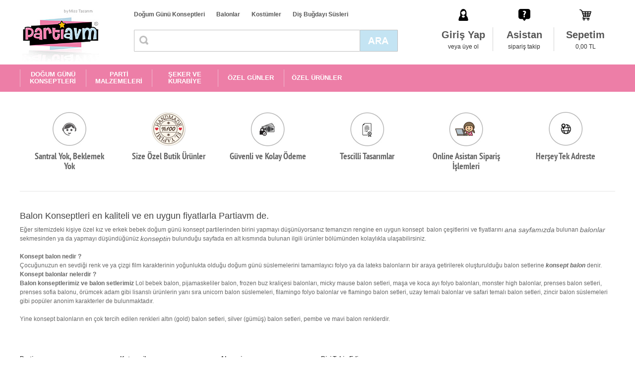

--- FILE ---
content_type: text/html; charset=UTF-8
request_url: https://www.partiavm.com/samm-mavi-yildiz-balon-demeti-5li-dp-12504
body_size: 6813
content:
<!DOCTYPE HTML>
<html lang="tr" xmlns="http://www.w3.org/1999/xhtml">
<head>
<title>Mavi Yıldız Balon Demeti 5li 12504 Partiavm'de</title>
<meta http-equiv="Content-Type" content="text/html; charset=utf-8">
<meta name="viewport" content="width=device-width, initial-scale=1, maximum-scale=1, user-scalable=no">
<link rel="icon shortcut" type="image/x-icon" href="https://www.partiavm.com/images/theme/favicon.ico">
<link rel="icon" type="image/png" href="https://www.partiavm.com/images/theme/favicon-32x32.png" sizes="32x32" />
<link rel="icon" type="image/png" href="https://www.partiavm.com/images/theme/favicon-16x16.png" sizes="16x16" />
<link href="https://www.partiavm.com/settings.css" rel="stylesheet" type="text/css">
<link href="tema6.css" rel="stylesheet" type="text/css">
<link href="https://www.partiavm.com/swiper.min.css" rel="stylesheet" type="text/css">
<link rel="canonical"  href="https://www.partiavm.com/samm-mavi-yildiz-balon-demeti-5li-dp-12504" /> 
<meta name="keywords" content="">
<meta name="abstract" content="Mavi Yıldız Balon Demeti 5li 12504 en uygun fiyatları ile Partiavm'de. Şimdi Satın Al!">
<meta name="rating" content="General">
<meta name="description" content="Mavi Yıldız Balon Demeti 5li 12504 en uygun fiyatları ile Partiavm'de. Şimdi Satın Al!">
<meta name="expires" content="no">
<meta name="language" content="turkish, tr">
<meta name="distribution" content="Global">
<meta name="robots" content="all">
<meta name="revisit-after" content="1 Day">
<meta name="email" content="info@turkuaznet.com">
<meta name="author" content="PARTİ AVM">
<meta name="publisher" content="Turkuaznet">
<meta name="copyright" content="Turkuaznet - 2016">
<meta property="og:title" content="Mavi Yıldız Balon Demeti 5li 12504 Partiavm'de" />
<meta property="og:description" content="Mavi Yıldız Balon Demeti 5li 12504 en uygun fiyatları ile Partiavm'de. Şimdi Satın Al!" />
<meta property="og:image" content="https://www.partiavm.com/images/urunler/mavi-yildiz-balon-demeti-5li-15823850531-k.jpg" />
<link rel="image_src" href="https://www.partiavm.com/images/urunler/mavi-yildiz-balon-demeti-5li-15823850531-k.jpg" />
<script type="text/javascript" src="https://www.partiavm.com/javascript/jquery.js"></script>
<script type="text/javascript" src="https://www.partiavm.com/javascript/revolution_plugins.js"></script>
<script type="text/javascript" src="https://www.partiavm.com/javascript/revolution.js"></script>		
<script type="text/javascript" src="https://www.partiavm.com/javascript/swiper.js"></script>
<script type="text/javascript" src="https://www.partiavm.com/javascript/fullscreen.js"></script>
<script type="text/javascript" src="https://www.partiavm.com/javascript/hikaye.js"></script>
<script type="text/javascript" src="https://www.partiavm.com/javascript/popup.js"></script>
<script type="text/javascript" src="https://www.partiavm.com/javascript/maskinput.js"></script>
<script type="text/javascript" src="https://www.partiavm.com/javascript/function.js"></script>

<!-- Global site tag (gtag.js) - Google Ads: 993510582 -->
<script async src="https://www.googletagmanager.com/gtag/js?id=AW-993510582"></script>
<script>
  window.dataLayer = window.dataLayer || [];
  function gtag(){dataLayer.push(arguments);}
  gtag('js', new Date());

  gtag('config', 'AW-993510582');
</script>

<!-- Global site tag (gtag.js) - Google Analytics -->
<script async src="https://www.googletagmanager.com/gtag/js?id=UA-36481507-1"></script>
<script>
  window.dataLayer = window.dataLayer || [];
  function gtag(){dataLayer.push(arguments);}
  gtag('js', new Date());

  gtag('config', 'UA-36481507-1');
</script>

<!-- Facebook Pixel Code -->
<script>
  !function(f,b,e,v,n,t,s)
  {if(f.fbq)return;n=f.fbq=function(){n.callMethod?
  n.callMethod.apply(n,arguments):n.queue.push(arguments)};
  if(!f._fbq)f._fbq=n;n.push=n;n.loaded=!0;n.version='2.0';
  n.queue=[];t=b.createElement(e);t.async=!0;
  t.src=v;s=b.getElementsByTagName(e)[0];
  s.parentNode.insertBefore(t,s)}(window, document,'script',
  'https://connect.facebook.net/en_US/fbevents.js');
  fbq('init', '3301863629902941');
  fbq('track', 'PageView');
</script>
<noscript><img height="1" width="1" style="display:none"
  src="https://www.facebook.com/tr?id=3301863629902941&ev=PageView&noscript=1"
/></noscript>
<!-- End Facebook Pixel Code -->
</head>
<body >
<div id="page_container">
		
    <div id="mobil_menu_yeni">
        <div id="menu_container">
            <div id="nav">
                <ul class="sf-menu"><li><span><a href='https://www.partiavm.com/dogum-gunu-konseptleri-kp-219' class='menu_1_0'>DOĞUM GÜNÜ KONSEPTLERİ</a><ul class="children submenu_1"><li><a href='https://www.partiavm.com/butik-kiz-dogum-gunu-konseptleri-kp-1' class='menu_2_0'>Butik Kız Doğum Günü Konseptleri</a><ul class="children submenu_2"><li><a href='https://www.partiavm.com/unicorn-dogum-gunu-lp-248' class='menu_3_0'>Unicorn Doğum Günü</a></li><li><a href='https://www.partiavm.com/unicorn-gokkusagi-dogum-gunu-lp-376' class='menu_3_1'>Unicorn Gökkuşağı Doğum Günü</a></li><li><a href='https://www.partiavm.com/pamuk-prenses-dogum-gunu-lp-78' class='menu_3_2'>Pamuk Prenses Doğum Günü</a></li><li><a href='https://www.partiavm.com/deniz-kizi-dogum-gunu-lp-31' class='menu_3_3'>Deniz Kızı Doğum Günü</a></li><li><a href='https://www.partiavm.com/kirmizi-baslikli-kiz-dogum-gunu-lp-236' class='menu_3_4'>Kırmızı Başlıklı Kız Doğum Günü</a></li><li><a href='https://www.partiavm.com/luks-vintage-kelebekli-dogum-gunu-lp-213' class='menu_3_5'>Lüks Vintage Kelebekli Doğum Günü</a></li><li><a href='https://www.partiavm.com/alice-harikalar-diyarinda-dogum-gunu-lp-232' class='menu_3_6'>Alice Harikalar Diyarında Doğum Günü</a></li><li><a href='https://www.partiavm.com/sevimli-ayicik-dogum-gunu-lp-277' class='menu_3_7'>Sevimli Ayıcık Doğum Günü</a></li><li><a href='https://www.partiavm.com/frozen-elsa-dogum-gunu-susleri-lp-198' class='menu_3_8'>Frozen Elsa Doğum Günü Süsleri</a></li><li><a href='https://www.partiavm.com/kis-masali-kiz-dogum-gunu-lp-241' class='menu_3_9'>Kış Masalı Kız Doğum Günü</a></li><li><a href='https://www.partiavm.com/seker-temali-kiz-dogum-gunu-lp-275' class='menu_3_10'>Şeker Temalı Kız Doğum Günü</a></li><li><a href='https://www.partiavm.com/flamingo-aloha-dogum-gunu-lp-36' class='menu_3_11'>Flamingo Aloha Doğum Günü</a></li><li><a href='https://www.partiavm.com/melekli-dogum-gunu-susleri-lp-357' class='menu_3_12'>Melekli Doğum Günü Süsleri</a></li><li><a href='https://www.partiavm.com/kucuk-balerin-dogum-gunu-lp-269' class='menu_3_13'>Küçük Balerin Doğum Günü</a></li><li><a href='https://www.partiavm.com/kar-tanesi-dogum-gunu-lp-256' class='menu_3_14 son'>Kar Tanesi Doğum Günü</a><a href='https://www.partiavm.com/butik-kiz-dogum-gunu-konseptleri-kp-1' class='menu_tumu'>Tümünü Gör</a></li></ul></li><li><a href='https://www.partiavm.com/butik-erkek-dogum-gunu-konseptleri-kp-2' class='menu_2_1'>Butik Erkek Doğum Günü Konseptleri</a><ul class="children submenu_2"><li><a href='https://www.partiavm.com/mickey-mouse-dogum-gunu-lp-377' class='menu_3_0'>Mickey Mouse Doğum Günü</a></li><li><a href='https://www.partiavm.com/super-kahramanlar-dogum-gunu-lp-102' class='menu_3_1'>Süper Kahramanlar Doğum Günü</a></li><li><a href='https://www.partiavm.com/snoopy-dogum-gunu-lp-104' class='menu_3_2'>Snoopy Doğum Günü</a></li><li><a href='https://www.partiavm.com/luks-prens-dogum-gunu-susleri-lp-163' class='menu_3_3'>Lüks Prens Doğum Günü Süsleri</a></li><li><a href='https://www.partiavm.com/dinozorlar-dogum-gunu-lp-259' class='menu_3_4'>Dinozorlar Doğum Günü</a></li><li><a href='https://www.partiavm.com/brawl-stars-dogum-gunu-lp-378' class='menu_3_5'>Brawl Stars Doğum Günü</a></li><li><a href='https://www.partiavm.com/kucuk-pilot-ve-balonlar-dogum-gunu-lp-6' class='menu_3_6'>Küçük Pilot ve Balonlar Doğum Günü</a></li><li><a href='https://www.partiavm.com/pijamaskeliler-dogum-gunu-lp-278' class='menu_3_7'>Pijamaskeliler Doğum Günü</a></li><li><a href='https://www.partiavm.com/baby-shark-dogum-gunu-susleri-lp-358' class='menu_3_8'>Baby Shark Doğum Günü Süsleri</a></li><li><a href='https://www.partiavm.com/safari-dogum-gunu-lp-250' class='menu_3_9'>Safari Doğum Günü</a></li><li><a href='https://www.partiavm.com/kucuk-itfaiyeci-dogum-gunu-lp-284' class='menu_3_10'>Küçük İtfaiyeci Doğum Günü</a></li><li><a href='https://www.partiavm.com/tas-devri-dogum-gunu-lp-41' class='menu_3_11'>Taş Devri Doğum Günü</a></li><li><a href='https://www.partiavm.com/kucuk-astronot-ve-uzay-dogum-gunu-lp-54' class='menu_3_12'>Küçük Astronot ve Uzay Doğum Günü</a></li><li><a href='https://www.partiavm.com/the-little-prince-dogum-gunu-lp-81' class='menu_3_13'>The Little Prince Doğum Günü</a></li><li><a href='https://www.partiavm.com/peter-rabbit-dogum-gunu-lp-273' class='menu_3_14 son'>Peter Rabbit Doğum Günü</a><a href='https://www.partiavm.com/butik-erkek-dogum-gunu-konseptleri-kp-2' class='menu_tumu'>Tümünü Gör</a></li></ul></li><li><a href='https://www.partiavm.com/lisansli-parti-urunleri-kp-287' class='menu_2_2'>Lisanslı Parti Ürünleri</a><ul class="children submenu_2"><li><a href='https://www.partiavm.com/hello-kitty-dogum-gunu-lp-286' class='menu_3_0'>Hello Kitty Doğum Günü</a></li><li><a href='https://www.partiavm.com/pj-mask-dogum-gunu-lp-288' class='menu_3_1'>PJ Mask Doğum Günü</a></li><li><a href='https://www.partiavm.com/lol-dogum-gunu-lp-289' class='menu_3_2'>LOL Doğum Günü</a></li><li><a href='https://www.partiavm.com/niloya-dogum-gunu-lp-290' class='menu_3_3'>Niloya Doğum Günü</a></li><li><a href='https://www.partiavm.com/masa-ve-koca-ayi-dogum-gunu-lp-291' class='menu_3_4'>Maşa ve Koca Ayı Doğum Günü</a></li><li><a href='https://www.partiavm.com/monster-high-dogum-gunu-lp-292' class='menu_3_5'>Monster High Doğum Günü</a></li><li><a href='https://www.partiavm.com/prenses-sofia-dogum-gunu-lp-293' class='menu_3_6'>Prenses Sofia Doğum Günü</a></li><li><a href='https://www.partiavm.com/prensesler-dogum-gunu-lp-294' class='menu_3_7'>Prensesler Doğum Günü</a></li><li><a href='https://www.partiavm.com/kral-sakir-dogum-gunu-lp-295' class='menu_3_8'>Kral Şakir Doğum Günü</a></li><li><a href='https://www.partiavm.com/harika-kanatlar-dogum-gunu-lp-296' class='menu_3_9'>Harika Kanatlar Doğum Günü</a></li><li><a href='https://www.partiavm.com/spiderman-dogum-gunu-lp-297' class='menu_3_10'>Spiderman Doğum Günü</a></li><li><a href='https://www.partiavm.com/pepee-dogum-gunu-lp-298' class='menu_3_11'>Pepee Doğum Günü</a></li><li><a href='https://www.partiavm.com/flamingo-dogum-gunu-lp-310' class='menu_3_12'>Flamingo Doğum Günü</a></li><li><a href='https://www.partiavm.com/safari-hazir-dogum-gunu-lp-311' class='menu_3_13'>Safari Hazır Doğum Günü</a></li><li><a href='https://www.partiavm.com/mickey-mouse-dogum-gunu-lp-312' class='menu_3_14 son'>Mickey Mouse Doğum Günü</a><a href='https://www.partiavm.com/lisansli-parti-urunleri-kp-287' class='menu_tumu'>Tümünü Gör</a></li></ul></li><li><a href='https://www.partiavm.com/ekonomik-parti-setleri-lp-343' class='menu_2_3'>Ekonomik Parti Setleri</a></li><li><a href='https://www.partiavm.com/1-yas-dogum-gunu-konseptleri-kp-361' class='menu_2_4 son'>1 Yaş Doğum Günü Konseptleri</a><ul class="children submenu_2"><li><a href='https://www.partiavm.com/1-yas-panolari-lp-212' class='menu_3_0 son'>1 Yaş Panoları</a></li></ul></li></ul></span></li><li><span><a href='https://www.partiavm.com/parti-malzemeleri-kp-342' class='menu_1_1'>PARTİ MALZEMELERİ</a><ul class="children submenu_1"><li><a href='https://www.partiavm.com/dogum-gunu-masasi-susleme-kp-363' class='menu_2_0'>Doğum Günü Masası Süsleme</a><ul class="children submenu_2"><li><a href='https://www.partiavm.com/kumas-masa-ortuleri-lp-136' class='menu_3_0 son'>Kumaş Masa Örtüleri</a></li></ul></li><li><a href='https://www.partiavm.com/pasta-sunum-ve-susleme-kp-364' class='menu_2_1'>Pasta Sunum ve Süsleme</a><ul class="children submenu_2"><li><a href='https://www.partiavm.com/pasta-ve-kek-standlari-lp-133' class='menu_3_0'>Pasta ve Kek Standları</a></li><li><a href='https://www.partiavm.com/dogum-gunu-mumlari-lp-194' class='menu_3_1'>Doğum Günü Mumları</a></li><li><a href='https://www.partiavm.com/pasta-suslemeleri-lp-356' class='menu_3_2 son'>Pasta Süslemeleri</a></li></ul></li><li><a href='https://www.partiavm.com/kulllan-at-parti-malzemeleri-kp-369' class='menu_2_2'>Kulllan At Parti Malzemeleri</a><ul class="children submenu_2"><li><a href='https://www.partiavm.com/renkli-sofra-parti-urunleri-kp-299' class='menu_3_0 son'>Renkli Sofra Parti Ürünleri</a><ul class="children submenu_2"><li><a href='https://www.partiavm.com/pembe-fusya-parti-susleri-lp-300' class='menu_4_0'>Pembe Fuşya Parti Süsleri</a></li><li><a href='https://www.partiavm.com/mavi-parti-susleri-lp-301' class='menu_4_1'>Mavi Parti Süsleri</a></li><li><a href='https://www.partiavm.com/kirmizi-parti-susleri-lp-302' class='menu_4_2'>Kırmızı Parti Süsleri</a></li><li><a href='https://www.partiavm.com/sari-parti-susleri-lp-303' class='menu_4_3'>Sarı Parti Süsleri</a></li><li><a href='https://www.partiavm.com/siyah-parti-susleri-lp-304' class='menu_4_4'>Siyah Parti Süsleri</a></li><li><a href='https://www.partiavm.com/yesil-parti-susleri-lp-305' class='menu_4_5'>Yeşil Parti Süsleri</a></li><li><a href='https://www.partiavm.com/gold-parti-susleri-lp-307' class='menu_4_6'>Gold Parti Süsleri</a></li><li><a href='https://www.partiavm.com/gumus-parti-susleri-lp-308' class='menu_4_7'>Gümüş Parti Süsleri</a></li><li><a href='https://www.partiavm.com/lila-parti-susleri-lp-309' class='menu_4_8 son'>Lila Parti Süsleri</a></li></ul></li></ul></li><li><a href='https://www.partiavm.com/dogum-gunu-eglence-urunleri-kp-370' class='menu_2_3'>Doğum Günü Eğlence Ürünleri</a><ul class="children submenu_2"><li><a href='https://www.partiavm.com/dogum-gunu-cerceveleri-lp-61' class='menu_3_0'>Doğum Günü Çerçeveleri</a></li><li><a href='https://www.partiavm.com/bebek-fotografi-cekim-aksesuarlari-lp-238' class='menu_3_1'>Bebek Fotoğrafı Çekim Aksesuarları</a></li><li><a href='https://www.partiavm.com/konfetiler-lp-240' class='menu_3_2'>Konfetiler</a></li><li><a href='https://www.partiavm.com/pinyatalar-lp-371' class='menu_3_3 son'>Pinyatalar</a></li></ul></li><li><a href='https://www.partiavm.com/parti-yardimci-malzemeleri-lp-196' class='menu_2_4 son'>Parti Yardımcı Malzemeleri</a></li></ul></span></li><li><span><a href='https://www.partiavm.com/seker-ve-kurabiye-kp-337' class='menu_1_2'>ŞEKER VE KURABİYE</a><ul class="children submenu_1"><li><a href='https://www.partiavm.com/temali-lolipop-ve-marshmallow-lp-341' class='menu_2_0 son'>Temalı Lolipop ve Marshmallow</a></li></ul></span></li><li><span><a href='https://www.partiavm.com/ozel-gunler-kp-221' class='menu_1_3'>ÖZEL GÜNLER</a><ul class="children submenu_1"><li><a href='https://www.partiavm.com/bebek-kapi-susleri-lp-45' class='menu_2_0'>Bebek Kapı Süsleri</a></li><li><a href='https://www.partiavm.com/dugun-nisan-kina-panolari-lp-222' class='menu_2_1'>Düğün, Nişan Kına Panoları</a></li><li><a href='https://www.partiavm.com/dis-bugdayi-susleri-kp-340' class='menu_2_2'>DİŞ BUĞDAYI SÜSLERİ</a><ul class="children submenu_2"><li><a href='https://www.partiavm.com/butik-dis-perisi-pembe-dis-bugdayi-urunleri-lp-128' class='menu_3_0'>Butik Diş Perisi Pembe Diş Buğdayı Ürünleri</a></li><li><a href='https://www.partiavm.com/butik-dis-perisi-mavi-dis-bugdayi-urunleri-lp-139' class='menu_3_1'>Butik Diş Perisi Mavi Diş Buğdayı Ürünleri</a></li><li><a href='https://www.partiavm.com/hazir-ekonomik-dis-bugdayi-susleri-lp-334' class='menu_3_2 son'>Hazır Ekonomik Diş Buğdayı Süsleri</a></li></ul></li><li><a href='https://www.partiavm.com/baby-shower-lp-333' class='menu_2_3'>Baby Shower</a></li><li><a href='https://www.partiavm.com/bride-to-be-lp-372' class='menu_2_4'>Bride to Be</a></li><li><a href='https://www.partiavm.com/cinsiyet-belirleme-partileri-lp-381' class='menu_2_5'>Cinsiyet Belirleme Partileri</a></li><li><a href='https://www.partiavm.com/tum-urunler-lp-382' class='menu_2_6 son'>Tüm Ürünler</a></li></ul></span></li><li><span><a href='https://www.partiavm.com/ozel-urunler-kp-373' class='menu_1_4'>ÖZEL ÜRÜNLER</a><ul class="children submenu_1"><li><a href='https://www.partiavm.com/buyuk-boyama-kagitlari-lp-374' class='menu_2_0 son'>Büyük Boyama Kağıtları</a></li></ul></span></li></ul>            </div>
        </div>
    </div>
	<div id="header_container">
    	<div id="main_container" class="header"><div class="orta_container">
            <div id="logo"><a href="https://www.partiavm.com/"><img src="images/theme/logo.png" border="0" align="absmiddle" alt="Partiavm - Anasayfa" title="Partiavm - Anasayfa"></a></div>
            <div class="header_orta">
                <div class="ust_menu_container">
                 	<a href='https://www.partiavm.com/dogum-gunu-konseptleri-kp-219'>Doğum Günü Konseptleri</a>
                 	<a href='https://www.partiavm.com/balon-susleme-kp-322'>Balonlar</a>
                 	<a href='https://www.partiavm.com/kostumler-kp-117'>Kostümler</a>
                 	<a href='https://www.partiavm.com/dis-bugdayi-susleri-kp-340'>Diş Buğdayı Süsleri</a>
                </div>
                <div class="arama_container">
                    <form action="index.php" method="get" name="arama" style="margin:0">
                    <input type="hidden" name="page" value="list">
                    <div id="arama">
                        <div id="arama_gurup">
                            <div id="kategori">
                            <input name="kelime_ara" type="text" maxlength="100" id="arama_text" class="txbSearch"  value=""  placeholder=""  onfocus="this.placeholder = ''" onblur="this.placeholder = ''"/>
                            <a id="arama_buton" class="btnSearch" href="javascript:document.arama.submit();"></a>
                            </div>
                        </div>
                    </div>
                    </form>
                </div>
            </div>
            <div class="uye_menu_container">
            	            	<a href="https://www.partiavm.com/index.php?page=uyegiris"><div class="uye_menu uye_menu_01"><div><div class="baslik">Giriş Yap</div><div class="yazi">veya üye ol</div></div></div></a>
                                <a href="https://www.partiavm.com/asistan/"><div class="uye_menu uye_menu_02"><div><div class="baslik">Asistan</div><div class="yazi">sipariş takip</div></div></div></a>
            	<a href="sepet.php"><div class="uye_menu uye_menu_03"><div><div class="baslik">Sepetim</div><div class="yazi" id="sepet_bilgi">0,00 TL</div></div></div></a>
            </div>
            <div class="uyelik_container"></div>
        </div></div>
        <div id="main_container" class="menu_container">
        	<div class="orta_container">
                <div id="nav">
                    <ul class="sf-menu"><li><span><a href='https://www.partiavm.com/dogum-gunu-konseptleri-kp-219' class='menu_1_0'>DOĞUM GÜNÜ KONSEPTLERİ</a><ul class="children submenu_1"><li><a href='https://www.partiavm.com/butik-kiz-dogum-gunu-konseptleri-kp-1' class='menu_2_0'>Butik Kız Doğum Günü Konseptleri</a><ul class="children submenu_2"><li><a href='https://www.partiavm.com/unicorn-dogum-gunu-lp-248' class='menu_3_0'>Unicorn Doğum Günü</a></li><li><a href='https://www.partiavm.com/unicorn-gokkusagi-dogum-gunu-lp-376' class='menu_3_1'>Unicorn Gökkuşağı Doğum Günü</a></li><li><a href='https://www.partiavm.com/pamuk-prenses-dogum-gunu-lp-78' class='menu_3_2'>Pamuk Prenses Doğum Günü</a></li><li><a href='https://www.partiavm.com/deniz-kizi-dogum-gunu-lp-31' class='menu_3_3'>Deniz Kızı Doğum Günü</a></li><li><a href='https://www.partiavm.com/kirmizi-baslikli-kiz-dogum-gunu-lp-236' class='menu_3_4'>Kırmızı Başlıklı Kız Doğum Günü</a></li><li><a href='https://www.partiavm.com/luks-vintage-kelebekli-dogum-gunu-lp-213' class='menu_3_5'>Lüks Vintage Kelebekli Doğum Günü</a></li><li><a href='https://www.partiavm.com/alice-harikalar-diyarinda-dogum-gunu-lp-232' class='menu_3_6'>Alice Harikalar Diyarında Doğum Günü</a></li><li><a href='https://www.partiavm.com/sevimli-ayicik-dogum-gunu-lp-277' class='menu_3_7'>Sevimli Ayıcık Doğum Günü</a></li><li><a href='https://www.partiavm.com/frozen-elsa-dogum-gunu-susleri-lp-198' class='menu_3_8'>Frozen Elsa Doğum Günü Süsleri</a></li><li><a href='https://www.partiavm.com/kis-masali-kiz-dogum-gunu-lp-241' class='menu_3_9'>Kış Masalı Kız Doğum Günü</a></li><li><a href='https://www.partiavm.com/seker-temali-kiz-dogum-gunu-lp-275' class='menu_3_10'>Şeker Temalı Kız Doğum Günü</a></li><li><a href='https://www.partiavm.com/flamingo-aloha-dogum-gunu-lp-36' class='menu_3_11'>Flamingo Aloha Doğum Günü</a></li><li><a href='https://www.partiavm.com/melekli-dogum-gunu-susleri-lp-357' class='menu_3_12'>Melekli Doğum Günü Süsleri</a></li><li><a href='https://www.partiavm.com/kucuk-balerin-dogum-gunu-lp-269' class='menu_3_13'>Küçük Balerin Doğum Günü</a></li><li><a href='https://www.partiavm.com/kar-tanesi-dogum-gunu-lp-256' class='menu_3_14 son'>Kar Tanesi Doğum Günü</a><a href='https://www.partiavm.com/butik-kiz-dogum-gunu-konseptleri-kp-1' class='menu_tumu'>Tümünü Gör</a></li></ul></li><li><a href='https://www.partiavm.com/butik-erkek-dogum-gunu-konseptleri-kp-2' class='menu_2_1'>Butik Erkek Doğum Günü Konseptleri</a><ul class="children submenu_2"><li><a href='https://www.partiavm.com/mickey-mouse-dogum-gunu-lp-377' class='menu_3_0'>Mickey Mouse Doğum Günü</a></li><li><a href='https://www.partiavm.com/super-kahramanlar-dogum-gunu-lp-102' class='menu_3_1'>Süper Kahramanlar Doğum Günü</a></li><li><a href='https://www.partiavm.com/snoopy-dogum-gunu-lp-104' class='menu_3_2'>Snoopy Doğum Günü</a></li><li><a href='https://www.partiavm.com/luks-prens-dogum-gunu-susleri-lp-163' class='menu_3_3'>Lüks Prens Doğum Günü Süsleri</a></li><li><a href='https://www.partiavm.com/dinozorlar-dogum-gunu-lp-259' class='menu_3_4'>Dinozorlar Doğum Günü</a></li><li><a href='https://www.partiavm.com/brawl-stars-dogum-gunu-lp-378' class='menu_3_5'>Brawl Stars Doğum Günü</a></li><li><a href='https://www.partiavm.com/kucuk-pilot-ve-balonlar-dogum-gunu-lp-6' class='menu_3_6'>Küçük Pilot ve Balonlar Doğum Günü</a></li><li><a href='https://www.partiavm.com/pijamaskeliler-dogum-gunu-lp-278' class='menu_3_7'>Pijamaskeliler Doğum Günü</a></li><li><a href='https://www.partiavm.com/baby-shark-dogum-gunu-susleri-lp-358' class='menu_3_8'>Baby Shark Doğum Günü Süsleri</a></li><li><a href='https://www.partiavm.com/safari-dogum-gunu-lp-250' class='menu_3_9'>Safari Doğum Günü</a></li><li><a href='https://www.partiavm.com/kucuk-itfaiyeci-dogum-gunu-lp-284' class='menu_3_10'>Küçük İtfaiyeci Doğum Günü</a></li><li><a href='https://www.partiavm.com/tas-devri-dogum-gunu-lp-41' class='menu_3_11'>Taş Devri Doğum Günü</a></li><li><a href='https://www.partiavm.com/kucuk-astronot-ve-uzay-dogum-gunu-lp-54' class='menu_3_12'>Küçük Astronot ve Uzay Doğum Günü</a></li><li><a href='https://www.partiavm.com/the-little-prince-dogum-gunu-lp-81' class='menu_3_13'>The Little Prince Doğum Günü</a></li><li><a href='https://www.partiavm.com/peter-rabbit-dogum-gunu-lp-273' class='menu_3_14 son'>Peter Rabbit Doğum Günü</a><a href='https://www.partiavm.com/butik-erkek-dogum-gunu-konseptleri-kp-2' class='menu_tumu'>Tümünü Gör</a></li></ul></li><li><a href='https://www.partiavm.com/lisansli-parti-urunleri-kp-287' class='menu_2_2'>Lisanslı Parti Ürünleri</a><ul class="children submenu_2"><li><a href='https://www.partiavm.com/hello-kitty-dogum-gunu-lp-286' class='menu_3_0'>Hello Kitty Doğum Günü</a></li><li><a href='https://www.partiavm.com/pj-mask-dogum-gunu-lp-288' class='menu_3_1'>PJ Mask Doğum Günü</a></li><li><a href='https://www.partiavm.com/lol-dogum-gunu-lp-289' class='menu_3_2'>LOL Doğum Günü</a></li><li><a href='https://www.partiavm.com/niloya-dogum-gunu-lp-290' class='menu_3_3'>Niloya Doğum Günü</a></li><li><a href='https://www.partiavm.com/masa-ve-koca-ayi-dogum-gunu-lp-291' class='menu_3_4'>Maşa ve Koca Ayı Doğum Günü</a></li><li><a href='https://www.partiavm.com/monster-high-dogum-gunu-lp-292' class='menu_3_5'>Monster High Doğum Günü</a></li><li><a href='https://www.partiavm.com/prenses-sofia-dogum-gunu-lp-293' class='menu_3_6'>Prenses Sofia Doğum Günü</a></li><li><a href='https://www.partiavm.com/prensesler-dogum-gunu-lp-294' class='menu_3_7'>Prensesler Doğum Günü</a></li><li><a href='https://www.partiavm.com/kral-sakir-dogum-gunu-lp-295' class='menu_3_8'>Kral Şakir Doğum Günü</a></li><li><a href='https://www.partiavm.com/harika-kanatlar-dogum-gunu-lp-296' class='menu_3_9'>Harika Kanatlar Doğum Günü</a></li><li><a href='https://www.partiavm.com/spiderman-dogum-gunu-lp-297' class='menu_3_10'>Spiderman Doğum Günü</a></li><li><a href='https://www.partiavm.com/pepee-dogum-gunu-lp-298' class='menu_3_11'>Pepee Doğum Günü</a></li><li><a href='https://www.partiavm.com/flamingo-dogum-gunu-lp-310' class='menu_3_12'>Flamingo Doğum Günü</a></li><li><a href='https://www.partiavm.com/safari-hazir-dogum-gunu-lp-311' class='menu_3_13'>Safari Hazır Doğum Günü</a></li><li><a href='https://www.partiavm.com/mickey-mouse-dogum-gunu-lp-312' class='menu_3_14 son'>Mickey Mouse Doğum Günü</a><a href='https://www.partiavm.com/lisansli-parti-urunleri-kp-287' class='menu_tumu'>Tümünü Gör</a></li></ul></li><li><a href='https://www.partiavm.com/ekonomik-parti-setleri-lp-343' class='menu_2_3'>Ekonomik Parti Setleri</a></li><li><a href='https://www.partiavm.com/1-yas-dogum-gunu-konseptleri-kp-361' class='menu_2_4 son'>1 Yaş Doğum Günü Konseptleri</a><ul class="children submenu_2"><li><a href='https://www.partiavm.com/1-yas-panolari-lp-212' class='menu_3_0 son'>1 Yaş Panoları</a></li></ul></li></ul></span></li><li><span><a href='https://www.partiavm.com/parti-malzemeleri-kp-342' class='menu_1_1'>PARTİ MALZEMELERİ</a><ul class="children submenu_1"><li><a href='https://www.partiavm.com/dogum-gunu-masasi-susleme-kp-363' class='menu_2_0'>Doğum Günü Masası Süsleme</a><ul class="children submenu_2"><li><a href='https://www.partiavm.com/kumas-masa-ortuleri-lp-136' class='menu_3_0 son'>Kumaş Masa Örtüleri</a></li></ul></li><li><a href='https://www.partiavm.com/pasta-sunum-ve-susleme-kp-364' class='menu_2_1'>Pasta Sunum ve Süsleme</a><ul class="children submenu_2"><li><a href='https://www.partiavm.com/pasta-ve-kek-standlari-lp-133' class='menu_3_0'>Pasta ve Kek Standları</a></li><li><a href='https://www.partiavm.com/dogum-gunu-mumlari-lp-194' class='menu_3_1'>Doğum Günü Mumları</a></li><li><a href='https://www.partiavm.com/pasta-suslemeleri-lp-356' class='menu_3_2 son'>Pasta Süslemeleri</a></li></ul></li><li><a href='https://www.partiavm.com/kulllan-at-parti-malzemeleri-kp-369' class='menu_2_2'>Kulllan At Parti Malzemeleri</a><ul class="children submenu_2"><li><a href='https://www.partiavm.com/renkli-sofra-parti-urunleri-kp-299' class='menu_3_0 son'>Renkli Sofra Parti Ürünleri</a><ul class="children submenu_2"><li><a href='https://www.partiavm.com/pembe-fusya-parti-susleri-lp-300' class='menu_4_0'>Pembe Fuşya Parti Süsleri</a></li><li><a href='https://www.partiavm.com/mavi-parti-susleri-lp-301' class='menu_4_1'>Mavi Parti Süsleri</a></li><li><a href='https://www.partiavm.com/kirmizi-parti-susleri-lp-302' class='menu_4_2'>Kırmızı Parti Süsleri</a></li><li><a href='https://www.partiavm.com/sari-parti-susleri-lp-303' class='menu_4_3'>Sarı Parti Süsleri</a></li><li><a href='https://www.partiavm.com/siyah-parti-susleri-lp-304' class='menu_4_4'>Siyah Parti Süsleri</a></li><li><a href='https://www.partiavm.com/yesil-parti-susleri-lp-305' class='menu_4_5'>Yeşil Parti Süsleri</a></li><li><a href='https://www.partiavm.com/gold-parti-susleri-lp-307' class='menu_4_6'>Gold Parti Süsleri</a></li><li><a href='https://www.partiavm.com/gumus-parti-susleri-lp-308' class='menu_4_7'>Gümüş Parti Süsleri</a></li><li><a href='https://www.partiavm.com/lila-parti-susleri-lp-309' class='menu_4_8 son'>Lila Parti Süsleri</a></li></ul></li></ul></li><li><a href='https://www.partiavm.com/dogum-gunu-eglence-urunleri-kp-370' class='menu_2_3'>Doğum Günü Eğlence Ürünleri</a><ul class="children submenu_2"><li><a href='https://www.partiavm.com/dogum-gunu-cerceveleri-lp-61' class='menu_3_0'>Doğum Günü Çerçeveleri</a></li><li><a href='https://www.partiavm.com/bebek-fotografi-cekim-aksesuarlari-lp-238' class='menu_3_1'>Bebek Fotoğrafı Çekim Aksesuarları</a></li><li><a href='https://www.partiavm.com/konfetiler-lp-240' class='menu_3_2'>Konfetiler</a></li><li><a href='https://www.partiavm.com/pinyatalar-lp-371' class='menu_3_3 son'>Pinyatalar</a></li></ul></li><li><a href='https://www.partiavm.com/parti-yardimci-malzemeleri-lp-196' class='menu_2_4 son'>Parti Yardımcı Malzemeleri</a></li></ul></span></li><li><span><a href='https://www.partiavm.com/seker-ve-kurabiye-kp-337' class='menu_1_2'>ŞEKER VE KURABİYE</a><ul class="children submenu_1"><li><a href='https://www.partiavm.com/temali-lolipop-ve-marshmallow-lp-341' class='menu_2_0 son'>Temalı Lolipop ve Marshmallow</a></li></ul></span></li><li><span><a href='https://www.partiavm.com/ozel-gunler-kp-221' class='menu_1_3'>ÖZEL GÜNLER</a><ul class="children submenu_1"><li><a href='https://www.partiavm.com/bebek-kapi-susleri-lp-45' class='menu_2_0'>Bebek Kapı Süsleri</a></li><li><a href='https://www.partiavm.com/dugun-nisan-kina-panolari-lp-222' class='menu_2_1'>Düğün, Nişan Kına Panoları</a></li><li><a href='https://www.partiavm.com/dis-bugdayi-susleri-kp-340' class='menu_2_2'>DİŞ BUĞDAYI SÜSLERİ</a><ul class="children submenu_2"><li><a href='https://www.partiavm.com/butik-dis-perisi-pembe-dis-bugdayi-urunleri-lp-128' class='menu_3_0'>Butik Diş Perisi Pembe Diş Buğdayı Ürünleri</a></li><li><a href='https://www.partiavm.com/butik-dis-perisi-mavi-dis-bugdayi-urunleri-lp-139' class='menu_3_1'>Butik Diş Perisi Mavi Diş Buğdayı Ürünleri</a></li><li><a href='https://www.partiavm.com/hazir-ekonomik-dis-bugdayi-susleri-lp-334' class='menu_3_2 son'>Hazır Ekonomik Diş Buğdayı Süsleri</a></li></ul></li><li><a href='https://www.partiavm.com/baby-shower-lp-333' class='menu_2_3'>Baby Shower</a></li><li><a href='https://www.partiavm.com/bride-to-be-lp-372' class='menu_2_4'>Bride to Be</a></li><li><a href='https://www.partiavm.com/cinsiyet-belirleme-partileri-lp-381' class='menu_2_5'>Cinsiyet Belirleme Partileri</a></li><li><a href='https://www.partiavm.com/tum-urunler-lp-382' class='menu_2_6 son'>Tüm Ürünler</a></li></ul></span></li><li><span><a href='https://www.partiavm.com/ozel-urunler-kp-373' class='menu_1_4'>ÖZEL ÜRÜNLER</a><ul class="children submenu_1"><li><a href='https://www.partiavm.com/buyuk-boyama-kagitlari-lp-374' class='menu_2_0 son'>Büyük Boyama Kağıtları</a></li></ul></span></li></ul>                </div>
            </div>
       	</div>
      	<div class='nav_bg'></div>
    </div>
	
	<div id="main_container">
    <div id="altbanner_container">
        <div class="orta_container">
            <div class="alt_logo_container">
            <a href='https://www.partiavm.com/neden-partiavmcom-p-29'>
                <div class="alt_logo logo_1">Santral Yok, Beklemek Yok</div>
                <div class="alt_logo logo_2">Size Özel Butik Ürünler</div>
                <div class="alt_logo logo_3">Güvenli ve Kolay Ödeme</div>
                <div class="alt_logo logo_4">Tescilli Tasarımlar</div>
                <div class="alt_logo logo_5">Online Asistan Sipariş İşlemleri</div>
                <div class="alt_logo logo_6">Herşey Tek Adreste</div>
            </a>
            </div>
            <div class="alt_icerik_container">
            <h2>Balon Konseptleri en kaliteli ve en uygun fiyatlarla Partiavm de.</h2>
<p>Eğer sitemizdeki kişiye özel kız ve erkek bebek doğum günü konsept 
partilerinden birini yapmayı düşünüyorsanız temanızın rengine en uygun konsept   
balon çeşitlerini ve fiyatlarını <i><a href="https://www.partiavm.com">ana 
sayfamızda</a></i> bulunan <i><b><a href="tum-balon-suslemeleri-kp-346">balonlar</a></b></i> 
sekmesinden ya da yapmayı düşündüğünüz <i>
<a href="tum-dogum-gunu-konseptleri-kp-339">konseptin</a></i> bulunduğu sayfada 
en alt kısmında bulunan ilgili ürünler bölümünden kolaylıkla ulaşabilirsiniz.</p>
<p>  </p>
<h3>Konsept balon nedir ?</h3>
<p>Çocuğunuzun en sevdiği renk ve ya çizgi film karakterinin yoğunlukta olduğu 
doğum günü süslemelerini tamamlayıcı folyo ya da lateks balonların bir araya 
getirilerek oluşturulduğu balon setlerine <i><b>konsept balon</b></i> denir.</p>
<h3>Konsept balonlar nelerdir ?</h3>
<p><b>Balon konseptlerimiz ve balon setlerimiz </b>Lol bebek balon, 
pijamaskeliler balon, frozen buz kraliçesi balonları, micky mause balon setleri, 
maşa ve koca ayı folyo balonları, monster high balonlar, prenses balon setleri, 
prenses sofia balonu, örümcek adam gibi lisanslı ürünlerin yanı sıra unicorn 
balon süslemeleri, filamingo folyo balonlar ve flamingo balon setleri, uzay 
temalı balonlar ve safari temalı balon setleri, zincir balon süslemeleri gibi 
popüler anonim karakterler de bulunmaktadır.<br>
<br>
Yine konsept balonların en çok tercih edilen renkleri altın (gold) balon 
setleri, silver (gümüş) balon setleri, pembe ve mavi balon renklerdir.<br>
<br>
  </p>            </div>
        </div>
        <div class="orta_container">
            <div class="alt_bolum_container">
                <div class="alt_banner_bolum">
                    <div class="alt_banner_baslik">Partiavm.com</div>
                    <div class="alt_banner_icerik">
                    <a href='https://www.partiavm.com/hakkimizda-p-1'>Hakkımızda</a>
                    <a href='https://www.partiavm.com/iletisim-p-18'>İletişim</a>
                    <a href='https://www.partiavm.com/tescilli-tasarimlarlar-p-2'>Tescilli Tasarımlarlar</a>
                    <a href='https://www.partiavm.com/sikca-sorulan-sorular-p-15'>Sıkça Sorulan Sorular</a>
                    <a href='https://www.partiavm.com/neden-partiavmcom-p-29'>Neden Partiavm.com</a>
                	<a href='https://www.partiavm.com/index.php?page=ziyaretcidefteri'>Ziyaretçi Defteri</a>
                    </div>
                </div>
                                <div class="alt_banner_bolum">
                    <div class="alt_banner_baslik">Kategoriler</div>
                    <div class="alt_banner_icerik">
                                        <a href="https://www.partiavm.com/dogum-gunu-konseptleri-kp-219">DOĞUM GÜNÜ KONSEPTLERİ</a>
                                        <a href="https://www.partiavm.com/parti-malzemeleri-kp-342">PARTİ MALZEMELERİ</a>
                                        <a href="https://www.partiavm.com/seker-ve-kurabiye-kp-337">ŞEKER VE KURABİYE</a>
                                        <a href="https://www.partiavm.com/ozel-gunler-kp-221">ÖZEL GÜNLER</a>
                                        <a href="https://www.partiavm.com/ozel-urunler-kp-373">ÖZEL ÜRÜNLER</a>
                                        </div>
                </div>
                                <div class="alt_banner_bolum">
                    <div class="alt_banner_baslik">Alışveriş</div>
                    <div class="alt_banner_icerik">
                    <a href='https://www.partiavm.com/alisveris-sozlesmesi-p-4'>Mesafeli Satış Sözleşmesi</a>
                    <a href="https://www.partiavm.com/parti-avm-uyelik-sartlari-p-26">Üyelik Şartları</a>
                    <a href='https://www.partiavm.com/parti-avm-gizlilik-p-22'>Gizlilik Politikası</a>
                    <a href="https://www.partiavm.com/index.php?page=musterihizmetleri">Müşteri Hizmetleri</a>
                    </div>
                    <div class="alt_banner_baslik">Üyelik İşlemleri</div>
                    <div class="alt_banner_icerik">
                                        <a href='https://www.partiavm.com/index.php?page=uyegiris'>Üye Girişi</a>
                    <a href='https://www.partiavm.com/index.php?page=uyekayit'>Yeni Hesap oluştur</a>
                    <a href='https://www.partiavm.com/index.php?page=sifremiunuttum'>Şifremi Unuttum</a>
                                
                    </div>
                </div>
                <div class="alt_banner_bolum alt_social_container">
                    <div class="alt_banner_baslik">Bizi Takip Edin</div>
                    <div class="alt_banner_icerik ">
                    <a href="https://www.facebook.com/partiavmcom" class="social_facebook">Facebook</a>
                    <a href="" class="social_google">Google +</a>
                    <a href="https://tr.pinterest.com/partiavmcom/" class="social_pinterest">Pinterest</a>
                    <a href="https://www.instagram.com/partiavm/" class="social_instagram">Instagram</a>
                    </div>
                </div>
                <div class="alt_bolum_container_2 ">
                    <div class="alt_banner_bolum wide_1200">
                    </div>
                </div>
            </div>
        </div>
    </div>    
    <div id="turkuaz_container">
        <div class="orta_container">
            <div id="alt_banner_turkuaz" class="alt_sol">
                <strong>Partiavm.com</strong><br />
                Miss Tasarım Atölyesi Tic. Ltd. Şti. Markasıdır<br /><br />
                <strong>Tedarikçiler</strong><br />
                Miss Tasarım Atölyesi, Just Baby & Kids, Sweat Soaps, Lovely Cook 
            </div>
            <div id="alt_banner_turkuaz" class="alt_sag">
            	<div class="bankalar"><img src="images/theme/bankalar.png" border="0" align="absmiddle" alt="Ödeme Seçenekleri" title="Ödeme Seçenekleri"/></div>
                Tüm hakları Miss Tasarım Atölyesi Tic. Ltd. Şti. ye aittir.Sitede yer alan görseller partiavm.com'a aittir. <br />
                İzinsiz ticari amaçlı kullanımı ilgili yasalar ile korumaya alınmıştır ve kesinlikle yasaktır.<br />
                2016 <a href="https://www.turkuaznet.com/" target="_blank">Turkuaznet İnternet ve Bilişim Hizmetleri</a> Tarafından Geliştirilmiştir.
            </div>
        </div>
    </div>
</div> 
<div id="mobil_menu_container">
	<a href="https://www.partiavm.com/"><div class="mobil_menu_button buton_anasayfa">Anasayfa</div></a>
	<a id="mobil_menu"><div class="mobil_menu_button buton_kategori">Kategoriler</div></a>
	<a href="https://www.partiavm.com/asistan/"><div class="mobil_menu_button buton_asistan">Asistan</div></a>
	<a href="sepet.php"><div class="mobil_menu_button buton_sepet"><div class="sepet_sayisi">0</div>Sepet</div></a>
	<a href="https://www.partiavm.com/iletisim-p-18"><div class="mobil_menu_button buton_iletisim">İletişim</div></a>
</div>   

<a href="#" class="topopup" id="popup_id"></a>
<div id="toPopup"> 
	<div  class="toPopup"></div>
	<div id="popup_container">
        <div class="close"></div>
        <span class="ecs_tooltip">Kapatmak için ESC tuşuna basın<span class="arrow"></span></span>
        <!--your content start-->
        <div id="popup_content"> 
                </div> 
        <!--your content end--> 
    </div>       
</div> <!--toPopup end-->
<div class="loader"></div>
<div id="backgroundPopup"></div>  


<a href="#" class="hikaye_slider" id="hikaye_id"></a>
<div id="toHikaye"> 
	<div  class="toHikaye"></div>
	<div id="hikayeler_container">
        <div class="hikaye_close"></div>
        <div id="hikaye_content"> 
                </div> 
    </div>       
</div>

<div class="hikaye_loader"></div>
<div id="hikaye_background"></div>  



</div>
<script type="text/javascript" src="https://www.partiavm.com/javascript/salvattore.js"></script>
</body>
</html>


--- FILE ---
content_type: text/css
request_url: https://www.partiavm.com/tema6.css
body_size: 24133
content:
@charset "utf-8";
/* cyrillic-ext */
@font-face {
  font-family: 'PT Sans Narrow';
  font-style: normal;
  font-weight: 400;
  src: local('PT Sans Narrow'), local('PTSans-Narrow'), url(https://fonts.gstatic.com/s/ptsansnarrow/v11/BngRUXNadjH0qYEzV7ab-oWlsbCLwR26eg.woff2) format('woff2');
  unicode-range: U+0460-052F, U+1C80-1C88, U+20B4, U+2DE0-2DFF, U+A640-A69F, U+FE2E-FE2F;
  font-display: swap;
}
/* cyrillic */
@font-face {
  font-family: 'PT Sans Narrow';
  font-style: normal;
  font-weight: 400;
  src: local('PT Sans Narrow'), local('PTSans-Narrow'), url(https://fonts.gstatic.com/s/ptsansnarrow/v11/BngRUXNadjH0qYEzV7ab-oWlsbCCwR26eg.woff2) format('woff2');
  unicode-range: U+0400-045F, U+0490-0491, U+04B0-04B1, U+2116;
  font-display: swap;
}
/* latin-ext */
@font-face {
  font-family: 'PT Sans Narrow';
  font-style: normal;
  font-weight: 400;
  src: local('PT Sans Narrow'), local('PTSans-Narrow'), url(https://fonts.gstatic.com/s/ptsansnarrow/v11/BngRUXNadjH0qYEzV7ab-oWlsbCIwR26eg.woff2) format('woff2');
  unicode-range: U+0100-024F, U+0259, U+1E00-1EFF, U+2020, U+20A0-20AB, U+20AD-20CF, U+2113, U+2C60-2C7F, U+A720-A7FF;
  font-display: swap;
}
/* latin */
@font-face {
  font-family: 'PT Sans Narrow';
  font-style: normal;
  font-weight: 400;
  src: local('PT Sans Narrow'), local('PTSans-Narrow'), url(https://fonts.gstatic.com/s/ptsansnarrow/v11/BngRUXNadjH0qYEzV7ab-oWlsbCGwR0.woff2) format('woff2');
  unicode-range: U+0000-00FF, U+0131, U+0152-0153, U+02BB-02BC, U+02C6, U+02DA, U+02DC, U+2000-206F, U+2074, U+20AC, U+2122, U+2191, U+2193, U+2212, U+2215, U+FEFF, U+FFFD;
  font-display: swap;
}
/* cyrillic-ext */
@font-face {
  font-family: 'PT Sans Narrow';
  font-style: normal;
  font-weight: 700;
  src: local('PT Sans Narrow Bold'), local('PTSans-NarrowBold'), url(https://fonts.gstatic.com/s/ptsansnarrow/v11/BngSUXNadjH0qYEzV7ab-oWlsbg95AiIW_3QRQ.woff2) format('woff2');
  unicode-range: U+0460-052F, U+1C80-1C88, U+20B4, U+2DE0-2DFF, U+A640-A69F, U+FE2E-FE2F;
  font-display: swap;
}
/* cyrillic */
@font-face {
  font-family: 'PT Sans Narrow';
  font-style: normal;
  font-weight: 700;
  src: local('PT Sans Narrow Bold'), local('PTSans-NarrowBold'), url(https://fonts.gstatic.com/s/ptsansnarrow/v11/BngSUXNadjH0qYEzV7ab-oWlsbg95AiBW_3QRQ.woff2) format('woff2');
  unicode-range: U+0400-045F, U+0490-0491, U+04B0-04B1, U+2116;
  font-display: swap;
}
/* latin-ext */
@font-face {
  font-family: 'PT Sans Narrow';
  font-style: normal;
  font-weight: 700;
  src: local('PT Sans Narrow Bold'), local('PTSans-NarrowBold'), url(https://fonts.gstatic.com/s/ptsansnarrow/v11/BngSUXNadjH0qYEzV7ab-oWlsbg95AiLW_3QRQ.woff2) format('woff2');
  unicode-range: U+0100-024F, U+0259, U+1E00-1EFF, U+2020, U+20A0-20AB, U+20AD-20CF, U+2113, U+2C60-2C7F, U+A720-A7FF;
  font-display: swap;
}
/* latin */
@font-face {
  font-family: 'PT Sans Narrow';
  font-style: normal;
  font-weight: 700;
  src: local('PT Sans Narrow Bold'), local('PTSans-NarrowBold'), url(https://fonts.gstatic.com/s/ptsansnarrow/v11/BngSUXNadjH0qYEzV7ab-oWlsbg95AiFW_0.woff2) format('woff2');
  unicode-range: U+0000-00FF, U+0131, U+0152-0153, U+02BB-02BC, U+02C6, U+02DA, U+02DC, U+2000-206F, U+2074, U+20AC, U+2122, U+2191, U+2193, U+2212, U+2215, U+FEFF, U+FFFD;
  font-display: swap;
}


/* CSS Document */
a,abbr,acronym,address,applet,article,aside,audio,b,blockquote,big,body,center,canvas,caption,cite,code,command,datalist,dd,del,details,dfn,dl,div,dt,em,embed,fieldset,figcaption,figure,font,footer,form,h1,h2,h3,h4,h5,h6,header,hgroup,html,i,iframe,img,ins,kbd,keygen,label,legend,li,meter,nav,object,ol,output,p,pre,progress,q,s,samp,section,small,span,source,strike,strong,sub,sup,table,tbody,tfoot,thead,th,tr,tdvideo,tt,u,ul,var{background:transparent;border:0 none;font-size:100%;margin:0;padding:0;border:0;outline:0;vertical-align:top;}ol,ul{list-style:none;}blockquote,q{quotes:none;}table,table td{padding:0;border:none;border-collapse:collapse;}img{vertical-align:top;}embed{vertical-align:top;}*{border:none}input,textarea{outline:none!important}article,aside,audio,canvas,command,datalist,details,embed,figcaption,figure,footer,header,hgroup,keygen,meter,nav,output,progress,section,source,video{display:block;}mark,rp,rt,ruby,summary,time{display:inline}
html{min-height:100%;min-width:1200px;}
body{min-height:100%;min-width:1200px; height:100%; overflow:auto; overflow: -moz-scrollbars-vertical; overflow-y: auto; overflow-y: scroll; margin:0;	font-size: 14px; font-family: "Arial"; background:#fff;}
p{ margin:0px;}
table,div{color: #666;	text-decoration: none;	font-size: 12px; font-family: "Arial"; font-weight: normal; line-height:150%}
a { color: #666; text-decoration: none; font-size:14px; font-family: Arial; font-weight: normal }
h1{ font-family: 'Arial', sans-serif; font-weight:400; font-style:normal; font-size:24px; line-height:24px;  color:#444; padding:0 0 10px 0; margin:0;}
h2{ font-family: 'Arial', sans-serif; font-weight:300; font-size:18px; line-height:18px;  color:#444; padding:20px 0 10px 0; margin:0;}
button{ color:#fff; margin:5px; background:#000; cursor:pointer; font-family:'PT Sans Narrow', sans-serif; font-weight:bold; font-style:normal; font-size:16px; -webkit-border-radius: 5px; -moz-border-radius: 5px; border-radius: 5px; padding:7px 15px;}
.button_01{ background:#c46df2; font-size:18px; padding:10px 20px;}
.button_02{ background:#4bbeea; font-size:18px; padding:10px 20px;}
.button_03{ background:#f65aa1; font-size:18px; padding:10px 20px;}
.button_04{ background:#f6a62d; font-size:18px; padding:10px 20px;}
.button_05{ background:#44cf52; font-size:18px; padding:10px 20px;}
.button_06{ background:#f65aa1; font-size:15px; padding:4px 10px;}
.sifremiunuttum{ color:#ed7ea7;}

.seo_baslik{ margin:10px; padding:0; text-align:center; font-size:18px; font-weight:bold;}

#page_container{ position:relative; width:100%;}
#main_container{ position:relative; clear:both; width:100%; display:block; margin:0; padding:0px 0}
.orta_container{ position:relative; width:1200px; margin:0 auto; display:table; height:100%; background:none}
.header{ position:relative; background:#FFF}
.menu_container{ position:relative; background:#ed7ea7; height:55px;}
.header_reklam{ position:relative; background:#dcdcdc; overflow:hidden; text-align:center; margin-bottom:0px;}

.wide_1200{ display:block;}
.wide_768{ display:block;}
.wide_768_2{ display:block;}
.wide_480{ display:block;}
.wide_480_2{ display:block;}
.satir_container{ clear:both; margin:0 -7px;}
.slider_container{ float:left; margin:7px;}
.reklam_container{ float:left; margin:7px;}

.tablo_container{ float:left; margin:7px; background:#fff; border:1px solid #bdbdbd;}
.tablo_container2{ float:left; margin:8px; background:#fff; border:none;}
.tablo_baslik{ margin:20px 20px 0; color:#333; font-family:'PT Sans Narrow', sans-serif; font-weight:bold; font-style:normal; font-size:20px;}
.tablo_icerik{ margin:20px; color:#666; font-family:Arial, Helvetica, sans-serif; font-size:14px; line-height:150%;}
.w_100{ width:calc(100% - 16px);}
.w_75{ width:calc(75% - 16px);}
.w_60{ width:calc(60% - 16px);}
.w_50{ width:calc(50% - 16px);}
.w_33{ width:calc(33.3333% - 16px);}
.w_25{ width:calc(25% - 16px);}
.w_20{ width:calc(20% - 16px);}

/*::::: MOBİL MENU :::::*/
.menu_container2{ position:fixed; background:#333; left:0; top:0; right:0; bottom:0; width:100%; height:100%; overflow:scroll; z-index:1; }
#mobil_menu_container{ position:fixed; display:none; bottom:0; float:left; width:100%; height:65px; border-top:1px solid #ddd; background:#fff; z-index:1011;}
#mobil_menu_container .mobil_menu_button{ position:relative; float:left; display:inline-block; width:calc(20% - 1px); height:20px; font-family:'PT Sans Narrow', sans-serif; font-weight:bold; font-style:normal; font-size:14px;text-align:center; padding-top:35px; margin:5px 0;}
#mobil_menu_container .buton_anasayfa{ background:#fff url(images/theme/mobile_menu_01.png) no-repeat center 5px; border-right:1px solid #ddd;}
#mobil_menu_container .buton_kategori{ background:#fff url(images/theme/mobile_menu_02.png) no-repeat center 5px; border-right:1px solid #ddd;}
#mobil_menu_container .buton_asistan{ background:#fff url(images/theme/mobile_menu_03.png) no-repeat center 5px; border-right:1px solid #ddd;}
#mobil_menu_container .buton_iletisim{ background:#fff url(images/theme/mobile_menu_05.png) no-repeat center 5px;}
#mobil_menu_container .buton_sepet{ background:#fff url(images/theme/mobile_menu_04.png) no-repeat center 5px; border-right:1px solid #ddd;}
#mobil_menu_container .buton_sepet .sepet_sayisi{ position:absolute; top:5px; left:calc(50% + 5px); text-align:center; font-family:'Roboto Condensed', sans-serif; font-weight:bold; font-style:normal; font-size:12px; color:#fff; background:#333; -webkit-border-radius: 18px; -moz-border-radius: 18px; border-radius: 18px; width:18px; height:18px;text-align:center; line-height:18px;}

#mobil_menu_yeni { position:fixed; height:100%;overflow:scroll;top:0;left:100%; bottom:65px;width:100%; min-width:100%; background:#f28cb2; z-index:1010; }
#mobil_menu_yeni #menu_container{ position:relative; width:auto; margin:0px 0 85px 0px; padding:10px; text-align:left;}


/*::::: ARAMA SELECT BOX :::::*/
#arama {float:right;position:relative;margin :0 0 0;padding:0px 10px 0 0px;height:44px;z-index: 300;}
#arama_gurup{position:relative;margin :0px;padding:0 0 0 35px;background:url(images/theme/arama_sol.png) no-repeat;height:44px;}
#arama_gurup .txbSearch{position:relative;float:left;text-align:left;font-family:'PT Sans Narrow', sans-serif; font-weight:normal; font-style:normal; font-size:20px;border:none;background:url(images/theme/arama_inbut_bg.png) repeat-x; height:30px; line-height:30px;width:400px;padding:8px 10px;margin:0;}	
#arama_gurup .txbSearch:focus{outline: none; color:#be4571;}
#arama_gurup .btnSearch{float:left;border:none;background:url(images/theme/arama_btn.png) no-repeat;height:44px;width:77px;padding:0;margin:0; outline:none;}	

#logo{ float:left; width:230px;}
.header_orta{ float:left;}
.ust_menu_container{ height:40px; margin:10px -10px;}
.ust_menu_container a{ color:#555; font-family:Arial, Helvetica, sans-serif; font-size:12px; font-weight:bold; margin:10px; display:inline-block;}
.ust_menu_container a:hover{ text-decoration:underline;}
.uye_menu_container{ float:right;}
.uye_menu_container a .uye_menu{ width:120px; height:75px; display:inline-block; padding-top:55px; text-align:center;}
.uye_menu_container a .uye_menu>div{ border-right:1px solid #d4d4d4;}
.uye_menu_container a .uye_menu .baslik{ text-align:center; font-family:Arial, Helvetica, sans-serif; font-size:20px; font-weight:bold; color:#555;}
.uye_menu_container a .uye_menu .yazi{ font-size:12px; font-weight:normal; color:#333;}
.uye_menu_container a .uye_menu_01 { background:url(images/theme/uye_menu_01.png) no-repeat center 15px;}
.uye_menu_container a .uye_menu_02 { background:url(images/theme/uye_menu_02.png) no-repeat center 15px;}
.uye_menu_container a .uye_menu_03 { background:url(images/theme/uye_menu_03.png) no-repeat center 15px;}
.uye_menu_container a .uye_menu_04 { background:url(images/theme/uye_menu_04.png) no-repeat center 15px;}
.uye_menu_container a .uye_menu_05 { background:url(images/theme/uye_menu_05.png) no-repeat center 15px;}
.uye_menu_container a#mobil_menu {display:none;}
.uye_menu_container a#mobil_iletisim {display:none;}
.uye_menu_container a .uye_menu_03>div{ border:none;}
.uye_menu_container a .uye_menu_04>div{ border:none; border-left:1px solid #d4d4d4;}

/*::::: AÇILIR ÜST MENÜ   :::::*/
.nav_bg{ position:absolute; background:rgba(0,0,0,0.7); width:100%; height:100%; z-index: 999; display:none;}
#nav { position:relative; float:left; height:55px; width:100%; margin:0 0 0px 0; padding:0px 0 0 0px; position: relative; z-index: 1000;}
#nav .logo{ margin-top:-40px;}
#nav ul {position:relative; margin:0 auto; padding:0; height:55px; float:left; width:100%;}
#nav li {list-style:none;float:left;margin:0;padding:0 0px 0 0; line-height:55px; height:55px; background:url(images/theme/menu_seperator.png) no-repeat left 0;}
#nav li.son {background:none;}
#nav span {float:left;padding:0 0px;line-height:55px;height:55px; background:none top center;}
#nav li a {display: table-cell; vertical-align: middle; text-align:center; width:133px; text-transform:none;font-family: 'arial', sans-serif; font-weight:bold; font-style:normal;font-size:13px; height:auto;color:#fff;line-height:14px;height:55px;margin:0;padding:0px;  -webkit-transition: all 0.3s ease; -moz-transition: all 0.3s ease; -o-transition: all 0.3s ease; transition: all 0.35s ease;}
#nav span:hover, #nav span.aktif {background: #f6f6f6; -webkit-transition: all 0.3s ease; -moz-transition: all 0.3s ease; -o-transition: all 0.3s ease; transition: all 0.35s ease;}
#nav span:hover>a, #nav span.aktif>a{ color:#002313;  -webkit-transition: all 0.3s ease; -moz-transition: all 0.3s ease; -o-transition: all 0.3s ease; transition: all 0.35s ease;}
/* First level dropdown */
#nav li ul {margin:0 0 0 0px;background:#f6f6f6;padding:10px;list-style:none;position:absolute; display:none;left:-999em;top:55px;width:100%;z-index:10;height:auto;}
#nav li:hover ul, #nav li.sfhover ul {left:0;}
#nav li li {z-index:20;position:relative;margin:0;padding:0px;width:236px;height:auto;line-height:12px; background:none;}
#nav li li a { text-align:left; width:auto; display:block; text-indent:0;border-bottom:1px solid #d3628c;font-weight:bold;margin:10px 10px 10px 10px; padding:0 0 5px 0;text-transform:none; font-family: 'arial', sans-serif; font-weight:bold; font-style:normal;font-size:14px;height:auto;line-height:20px;color:#d3628c;text-decoration:none;}
#nav li li a:hover { color:#444; text-decoration:none;}
/*#nav li:hover>li>a, #nav li.sfhover>li>a {color:#d3628c;}*/
#nav li ul li ul {margin:0 0 0 0px;padding:0 15px;list-style:none;position:relative; display:block; left:auto;top:auto;width:auto;height:auto;}
/*#nav li ul li ul {margin:0 0 0 0px;background:#f6f6f6;padding:0px;list-style:none;position:absolute; display:none;left:-999em;top:0px;width:240px;z-index:10;height:auto;}*/
/*#nav li li:hover ul, #nav li li.sfhover ul {left:230px;}*/
#nav li li li {z-index:20;position:relative;margin:0;padding:0px;width:100%;height:auto;line-height:12px;}
#nav li li li a{ text-align:left; width:auto; display:block; text-indent:0; border-bottom:0px solid #e4ebe7;font-weight:bold;padding:0px; margin:0;text-transform:none; font-family: 'arial', sans-serif; font-weight:normal; font-style:normal;font-size:11px;height:auto;line-height:auto;color:#666;text-decoration:none;}
#nav li li li a:hover{ color:#333; text-decoration:underline;}
/*
.menu_1_7{ background:#434343;}
.menu_1_8{ background:#4490d1;}
*/
#nav span:hover .menu_1_7,#nav span:hover .menu_1_8{ background:none;}
.menu_alt_bar{ background:#ccc; height:50px; margin-bottom:7px;}

#nav .menu_tumu{font-weight:bold; font-size:12px; color:#d3628c;}

/* BANNER SLIDER   */
div#feature_list {  position: relative; background:#fff; margin:0 0 0px 0;}
div#feature_list ul {position: absolute; list-style: none; padding: 0; margin: 0;}
ul#tabs_ { position:relative;display:block; margin:auto; padding:0px; bottom:0px; left:0px; width:100%; height:60px; text-align:center;}
ul#tabs_  div{display:inline-block; width:auto;}
ul#tabs_ li { position:relative; width:60px; height:60px; font-size: 14px; font-family: Arial;list-style:none; float:left; margin:auto 3px; padding:0;}
ul#tabs_ li a {color:#000000;display:block;width:60px;height:60px;text-align:center;line-height:12px;border:0;margin:0px; float:left;cursor:pointer;}
ul#tabs_ li a span,ul#tabs_ li a.current span { float:left; width:60px; line-height:55px; height:55px; background:#FFF; display:block;}
ul#tabs_ span:hover, #nav span.aktif { background: url(images/theme/banner_list_bg_over.png) repeat-x;}
ul#tabs_ li a.current {color:#fff;font-weight:bold; background:#ed7ea7; opacity: 1; filter:Alpha(Opacity=100);}
ul#tabs_ li a.current:hover { text-decoration: none; cursor: pointer;}
ul#tabs_ li a.current h3 { color:#000; }
ul#output { left: 0; width: 955px; position: relative;}
ul#output li { width: 955px;  padding:0px; margin:0px;}
ul#output li a { position: absolute; padding:0px; text-decoration: none; font-size: 11px; color: #FFF; background: #000; -webkit-border-radius: 5px; -moz-border-radius: 5px; border-radius: 5px;}
ul#output li a:hover { background: #D33431;}
.feature_list1 { width: 955px; height: 355px; border:#d4d4d4 1px solid; overflow:hidden;}
.feature_list1 ul#output { left: 0; width: 955px;  position: relative; border:none;}
.feature_list1 ul#output li { position: relative; width:955px; height:355px;  padding:0px; margin:auto; border:none;}

.tema .tema_baslik_container{ position:relative; font-family:Arial, Helvetica, sans-serif; margin:0 7px;}
.tema .tema_baslik{ position:relative; font-size:18px; font-weight:bold; color:#fff; padding:8px 20px 8px 10px;}
.tema .tema_list{ position:relative; float:left; width:100%; height:auto;}
.tema .tema_list_container{ position:relative; float:left; width:calc(100% - 14px); box-shadow:  0 0 0 1px #d4d4d4 inset; border:none; margin:7px; background:#FFF}
.tema .tema_list .list_button{ position:relative; float:left; overflow:hidden; color:#fff; }
.tema .tema_list .list_button .button_baslik { padding:10px; text-align:center; color:#fff; font-family:Arial, Helvetica, sans-serif; font-size:24px; font-weight:bold; line-height:125%}
.tema .tema_list .list_button .button_indirim { padding:10px; text-align:center; color:#fff; font-family:'PT Sans Narrow'; font-size:16px; font-weight:bold; line-height:125%}
.tema .tema_list .list_button .button_button { padding:10px; text-align:center; text-decoration:underline; color:#fff; font-family:Arial, Helvetica, sans-serif; font-size:24px; font-weight:bold; line-height:125%}
.tema .tema_list .list_button .button_arrow{ position:absolute; width:100%; height:100%; background:url(images/theme/button_arrow.png) no-repeat center 20px;}
.tema .tema_list .list_button_baslik{  padding:120px 10px 0; text-align:center;}
.tema .tema_list .list_button_tumu{ position:absolute; width:100%; text-align:center; bottom:15px; margin:auto -5px;}
.tema .tema_list .list_button_tumu > div{ display:inline; padding:5px 15px; margin:0 auto;  text-align:center; background:rgba(0,0,0,0.5); color:#fff; font-family:'PT Sans Narrow'; font-size:18px; font-weight:normal;}
.tema .list_button{ position:relative; float:left; height:100%; border:1px solid #d4d4d4; margin:7px; overflow:hidden; color:#fff; font-family:Arial, Helvetica, sans-serif; font-size:24px; font-weight:bold; line-height:125%}
.tema .list_button .button_arrow{ position:absolute; width:100%; height:100%; background:url(images/theme/button_arrow.png) no-repeat center 20px;}
.tema .list_button_baslik{ padding-top:120px; text-align:center; color:#fff; font-family:'PT Sans Narrow'; font-size:30px; font-weight:normal; line-height:35px; }
.tema .tema_button{ position:relative; float:left; border:1px solid #d4d4d4; margin:7px; overflow:hidden;}
.tema .tema_button .button_img{ position:relative; width:auto; height:auto; top:0; left:0; display:block;  opacity: 1; filter: alpha(opacity=100); overflow:hidden;}
.tema .tema_button .button_img img{ width:100%; height:auto;}
.tema .tema_button .button_baslik{ display:none; position:absolute; width:calc(100% - 20px); bottom:0px; left:0; margin:0px; background:rgba(0,0,0,0.5); color:#fff; font-family:'PT Sans Narrow'; font-size:24px; font-weight:normal; line-height:26px; padding:5px 10px;}
.tema .tema_button .button_indirim{ display:none; position:absolute; top:50px; left:20px; padding:10px; text-align:center; color:#fff; font-family:'PT Sans Narrow'; font-size:20px; font-weight:bold; line-height:125%; text-shadow: 1px 1px 3px rgba(0,0,0,0.7);}
.tema .tema_button .button_urunsay{ display:none; position:absolute; top:90px; left:20px; padding:10px; text-align:center; color:#fff; font-family:'PT Sans Narrow'; font-size:30px; font-weight:bold; line-height:125%; text-shadow: 2px 2px 2px rgba(0,0,0,0.7);}
.tema .tema_button .button_bg{ position:absolute; width:100%; height:calc(100% - 30px); top:0; left:0; display:block; background:#eee; opacity: 0; filter: alpha(opacity=0);}
.tema .tema_button .button_arrow{ position:absolute; width:100%; height:calc(100% - 30px); top:0; left:0; display:block; background: url(images/theme/button_arrow.png) no-repeat center center; opacity: 0; filter: alpha(opacity=0);}
.tema span{ position:absolute; bottom:70px; right:8px; display:inline; font-size:14px; color:#fff; padding:5px 10px;}
.tema .tema_button .button_txt{ position:relative; display:block; width:auto; margin:0px; -webkit-border-bottom-right-radius: 5px; -webkit-border-bottom-left-radius: 5px; -moz-border-radius-bottomright: 5px; -moz-border-radius-bottomleft: 5px; border-bottom-right-radius: 5px; border-bottom-left-radius: 5px; border-bottom:1px solid #efefef; border-left:1px solid #efefef;  border-right:1px solid #efefef;}
.tema .tema_button .tema_list_ad{ position:absolute; display:block; width:calc(100% - 30px); bottom:0px; left:0; margin:5px; background:rgba(0,0,0,0.5); color:#fff; font-family:'PT Sans Narrow'; font-size:20px; font-weight:normal; line-height:26px; padding:5px 10px;}
.tema .tema_button .tema_list_ad2{ position:relative; display:block; width:auto; margin:0px; color:#333; background:#fff; font-family:'PT Sans Narrow'; font-size:20px; font-weight:normal; line-height:26px; padding:10px 10px; text-align:left;}
.tema .tema_button .tema_list_aciklama2{ position:relative; display:block; width:auto; height:30px; margin:0px; color:#333; background:#fff; font-family:'arial'; font-size:12px; font-weight:normal; line-height:125%; padding:0px 10px 10px; margin:0; text-align:left;}
.tema .tema_button_01{ width:calc(20% - 26px); padding:5px; height:auto; background:#fff;-webkit-border-top-left-radius: 5px; -webkit-border-top-right-radius: 5px; -moz-border-radius-topleft: 5px; -moz-border-radius-topright: 5px; border-top-left-radius: 5px; border-top-right-radius: 5px;}
.tema .tema_button_02{ width:calc(60% - 16px); height:auto; -webkit-border-top-left-radius: 5px; -webkit-border-top-right-radius: 5px; -moz-border-radius-topleft: 5px; -moz-border-radius-topright: 5px; border-top-left-radius: 5px; border-top-right-radius: 5px;}
.tema .tema_button_03{ width:calc(20% - 16px); height:auto; background:#fff; -webkit-border-top-left-radius: 5px; -webkit-border-top-right-radius: 5px; -moz-border-radius-topleft: 5px; -moz-border-radius-topright: 5px; border-top-left-radius: 5px; border-top-right-radius: 5px;}
.tema .tema_button_04{ width:calc(40% - 16px); height:auto; -webkit-border-top-left-radius: 5px; -webkit-border-top-right-radius: 5px; -moz-border-radius-topleft: 5px; -moz-border-radius-topright: 5px; border-top-left-radius: 5px; border-top-right-radius: 5px;}
.tema .tema_button_05{ width:calc(50% - 16px); height:auto; -webkit-border-top-left-radius: 5px; -webkit-border-top-right-radius: 5px; -moz-border-radius-topleft: 5px; -moz-border-radius-topright: 5px; border-top-left-radius: 5px; border-top-right-radius: 5px;}
.tema .tema_button_06{ width:calc(80% - 16px); height:auto; -webkit-border-top-left-radius: 5px; -webkit-border-top-right-radius: 5px; -moz-border-radius-topleft: 5px; -moz-border-radius-topright: 5px; border-top-left-radius: 5px; border-top-right-radius: 5px;}
.tema .tema_button_07{ width:calc(20% - 16px); height:auto; -webkit-border-top-left-radius: 5px; -webkit-border-top-right-radius: 5px; -moz-border-radius-topleft: 5px; -moz-border-radius-topright: 5px; border-top-left-radius: 5px; border-top-right-radius: 5px;}
.tema .tema_button_08{ width:calc(50% - 14px); border:none; height:auto; -webkit-border-top-left-radius: 5px; -webkit-border-top-right-radius: 5px; -moz-border-radius-topleft: 5px; -moz-border-radius-topright: 5px; border-top-left-radius: 5px; border-top-right-radius: 5px;}
.tema .tema_button_09{ width:calc(100% - 14px); border:none; height:auto; -webkit-border-top-left-radius: 5px; -webkit-border-top-right-radius: 5px; -moz-border-radius-topleft: 5px; -moz-border-radius-topright: 5px; border-top-left-radius: 5px; border-top-right-radius: 5px;}
.tema .tema_button_10{ width:calc(33.3333% - 14px); border:none; height:auto; -webkit-border-top-left-radius: 5px; -webkit-border-top-right-radius: 5px; -moz-border-radius-topleft: 5px; -moz-border-radius-topright: 5px; border-top-left-radius: 5px; border-top-right-radius: 5px;}
.tema .tema_button_11{ width:calc(40% - 14px); border:none; height:auto; -webkit-border-top-left-radius: 5px; -webkit-border-top-right-radius: 5px; -moz-border-radius-topleft: 5px; -moz-border-radius-topright: 5px; border-top-left-radius: 5px; border-top-right-radius: 5px;}
.tema .tema_button_12{ width:calc(20% - 14px); border:none; height:auto; -webkit-border-top-left-radius: 5px; -webkit-border-top-right-radius: 5px; -moz-border-radius-topleft: 5px; -moz-border-radius-topright: 5px; border-top-left-radius: 5px; border-top-right-radius: 5px;}
.tema .tema_button_13{ width:calc(100% - 14px); border:none; height:auto;}
.tema .tema_button_14{ width:calc(100% - 14px); border:none; height:auto;}
.tema .tema_button_14 .button_img{ width:40%; float:left;}
.tema .tema_button_14 .button_text{ width:calc(60% - 40px); float:left; padding:0 20px;}
.tema .tema_button_14 .tema_url_baslik{font-family:'PT Sans Narrow'; font-size:40px; font-weight:bold; line-height:60px; margin:0; padding:0;  color:#111; }
.tema .tema_button_14 .tema_url_yazi{font-family:'PT Sans Narrow'; font-size:20px; font-weight:normal; line-height:125%; margin:0; padding:10px 0 0;  color:#666;  }
.tema .tema_button_15{ width:calc(50% - 14px); border:none; height:auto;}
.tema .tema_button_14 .button_img,.tema .tema_button_15 .button_img{ width:40%; float:left;}
.tema .tema_button_14 .button_text,.tema .tema_button_15 .button_text{ width:calc(60% - 40px); float:left; padding:0 20px;}
.tema .tema_button_14 .tema_url_baslik{font-family:'PT Sans Narrow'; font-size:40px; font-weight:bold; line-height:50px; margin:0; padding:0;  color:#111; }
.tema .tema_button_14 .tema_url_yazi,.tema .tema_button_15 .tema_url_yazi{font-family:'PT Sans Narrow'; font-size:20px; font-weight:normal; line-height:125%; margin:0; padding:10px 0 0;  color:#666;  }
.tema .tema_button_15 .liste_urun{position:relative; float:left; margin:0px 0px 0px 0;  width:100%; padding:0px; }
.tema .tema_button_15 .liste_urun .urun{ border:1px solid #ddd; }
.tema .tema_button_15 .tema_url_baslik{font-family:'PT Sans Narrow'; font-size:24px; font-weight:bold; line-height:30px; margin:0; padding:0;  color:#111; }

.tema .tema_button_url{ position:relative; border:none; margin:7px; padding:20px; overflow:hidden; text-align:center;}
.tema .tema_button_url .tema_url_baslik{font-family:'PT Sans Narrow'; font-size:32px; font-weight:bold; line-height:35px; margin:0; padding:0;  color:#111; }
.tema .tema_button_url .tema_url_yazi{font-family:'PT Sans Narrow'; font-size:20px; font-weight:normal; line-height:125%; margin:0; padding:10px 0 0;  color:#666;  }
.tema .tema_button_url .tema_url_buton{font-family:'PT Sans Narrow'; font-size:18px; font-weight:bold; border:1px solid #666; color:#000; display:inline-block; margin:15px 15px 0px; padding:10px 80px;}
.tema .tema_button_url .tema_url_baslik{ }

.tema_list_2{ width:80%; float:left;}
.tema_reklam{ width:20%; float:right;}

.firsat_container{ position:relative; height:416px; border:1px solid#d4d4d4; background:#fff; margin:7px; overflow:hidden; -webkit-border-radius: 5px; -moz-border-radius: 5px; border-radius: 5px;}
.firsat_baslik{ position:relative; background:#ed7ea7; padding:0 10px; color:#fff; font-size: 16px; font-family: 'PT Sans Narrow', sans-serif; font-weight:bold;line-height:32px; }
.firsat_baslik_container{ float:left; margin:auto; width:100%; text-align:center;}
.sayac_container{ text-align:center; display:inline-block; margin:10px auto;}
.sayac_container .sayi{ position:relative; float:left; width: 40px; height:35px; margin:3px; padding-top:4px; border:1px solid #999; -webkit-border-radius: 5px; -moz-border-radius: 5px; border-radius: 5px; background:#FFF; font-size: 16px; font-family: 'PT Sans Narrow', sans-serif; font-weight:bold;line-height:20px; text-align:center;}
.sayac_container .sayi div{ position:relative; text-align:center; color:#666; font-size:11px;}
.firsat_container .urun_container{position:relative; height:100%; }
.firsat_container .urun_resim{position:relative; width:100%; height:210px; padding:0px; margin:0px auto; margin-bottom:10px; text-align:center; line-height:100px; overflow:hidden;}
.firsat_container .urun_resim img{ width:100%; margin:0px;}
.firsat_container .urun_baslik{ position:relative; display:inline-block; font-size:11px; font-weight:normal; overflow:hidden; height:45px; margin:0px 10px 0;}
.firsat_container .urun_baslik span{ color:#000; font-weight:bold; }
.firsat_container .urun_baslik span.hediye_urun{ color:#f00f93; font-weight:bold; }
.firsat_container .urun_fiyat{position:absolute; bottom:0px; left:0px; width:100%; height:40px; padding:0 10px;  vertical-align:bottom; display:inline-block;}
.firsat_container .urun_fiyatlar{ position:relative; float:left;}
.firsat_container .urun_fiyat_1 { clear:both; position:relative; float:left; color: #d9618d; text-decoration: none; font-size: 18px; font-family: 'PT Sans Narrow', sans-serif; font-weight:bold;line-height:100%;}
.firsat_container .urun_fiyat_2 { clear:both;position:relative; display:block; color: #666; text-decoration: none; font-size: 16px; font-family: 'PT Sans Narrow', sans-serif; font-weight:normal; line-height:16px; text-decoration:line-through;}
.firsat_container .urun_fiyat_5 { float:left; padding-left:3px; color: #666; text-decoration: none; font-size: 8px; font-family: Arial; font-weight:normal;line-height:8px;}
.firsat_container .urun_indirim{ position:relative; float:left; color: #fff; text-decoration: none; font-size: 16px; font-family: 'PT Sans Narrow', sans-serif; font-weight:bold; background:#F00; width:45px; height:30px; text-align:center; line-height:30px; margin:3px 10px 0 0;}
.firsat_container .urun_indirim span{ position:relative; font-size:12px; font-weight:normal; display:block; margin:0px 0 0 0; padding:0; line-height:12px;}

.tema .liste_urun{position:relative; float:left; margin:0px 0px 0px 0;  width:16.6666%; padding:0px; }
.tema .liste_urun .urun{position:relative; width:auto; height:270px; padding:15px; border-right:1px solid #ddd;}
.tema .liste_urun .urun_son{ border:none;}
.tema .liste_urun .urun a{ color:#666; line-height:125%;}
.tema .liste_urun .urun:hover .urun_baslik{ text-decoration:underline;}
.tema .liste_urun .urun_resim{position:relative; width:100%; height:150px; padding:0px; margin:0px auto; margin-bottom:10px; text-align:center; line-height:100px; overflow:hidden;}
.tema .liste_urun .urun_resim img{ width:100%; margin:0px;}
.tema .liste_urun .urun_baslik{ position:relative; display:inline-block; font-size:11px; font-weight:normal; overflow:hidden; height:45px; margin-top:10px;}
.tema .liste_urun .urun_baslik span{ color:#000; font-weight:bold; }
.tema .liste_urun .urun_baslik span.hediye_urun{ color:#f00f93; font-weight:bold; }
.tema .liste_urun .urun_fiyat{position:absolute; bottom:0px; left:0px; width:calc(100% - 30px); height:60px; padding:0 15px;  vertical-align:bottom; display:inline-block;}
.tema .liste_urun .urun_fiyat_sol{ float:left; width:62%; height:35px;}
.tema .liste_urun .urun_fiyat_sag{ float:right; width:37%; padding: 0 0 0 0px;}
.tema .liste_urun .urun_fiyat_1 {position:relative; float:left; color: #333; text-decoration: none; font-size: 18px; font-family: 'PT Sans Narrow', sans-serif; font-weight:bold;line-height:100%;}
.tema .liste_urun .urun_fiyat_2 {position:relative; clear:both; display:block; color: #666; text-decoration: none; font-size: 16px; font-family: 'PT Sans Narrow', sans-serif; font-weight:normal; line-height:16px; text-decoration:line-through;}
.tema .liste_urun .urun_fiyat_3 {position:relative; color: #ee18d5; text-decoration: none; font-size: 14px; font-family: 'PT Sans Narrow', sans-serif; font-weight:normal;line-height:16px; padding-bottom:2px;}
.tema .liste_urun .urun_fiyat_4 {position:relative; color: #ee18d5; text-decoration: none; font-size: 14px; font-family: 'PT Sans Narrow', sans-serif; font-weight:normal;line-height:16px; padding-bottom:2px;}
.tema .liste_urun .urun_fiyat_5 { float:left; padding-left:3px; color: #666; text-decoration: none; font-size: 8px; font-family: Arial; font-weight:normal;line-height:10px;}
.tema .liste_urun .urun_stok {position:absolute; bottom:0px; right:0px; background: #666; margin:0 auto; width:120px; height:26px; line-height:26px;text-align:center; color: #333; text-decoration: none; font-size: 12px; font-family: Arial; font-weight:narrow;}
.tema .liste_urun .urun_sepet{position:absolute; bottom:0px; left:0px; background: url(images/theme/btn_bg.png) repeat-x;width:110px; height:26px; line-height:26px; padding:0px 5px 0px 10px;}
.tema .liste_urun .urun_sepet .urun_sepet_button{ color:#333; font-size:12px; font-weight:700; background:url(images/theme/sepet_btn.png) no-repeat right center; padding:0 20px 0 5px;}
.tema .liste_urun .urun_indirim{ float:right; position:relative; color: #fff; text-decoration: none; font-size: 16px; font-family: 'PT Sans Narrow', sans-serif; font-weight:bold; background:#f30; width:45px; height:35px; text-align:center; line-height:20px; margin:0px;}
.tema .liste_urun .urun_indirim span{ position:relative; font-size:12px; font-weight:normal; display:block; margin:0px 0 0 0; padding:0; line-height:12px; bottom:auto; right:auto;}
.tema .liste_urun .urun_yeni{ display:none; position:absolute; top:-21px; left:105px; color: #fff; text-decoration: none; font-size: 14px; font-family: Arial; font-weight:bold; background:url(images/theme/kargo.png) no-repeat; width:64px; height:68px; text-align:center; line-height:45px; margin:15px;}
.tema .liste_urun .urun_ozel{ position:absolute; top:0px; left:100px; color: #fff; text-decoration: none; font-size: 14px; font-family: Arial; font-weight:bold; background:url(images/theme/indirim.png) no-repeat; width:45px; height:45px; text-align:center; line-height:45px; margin:15px;}
.tema .liste_urun .urun_hediye{ position:absolute; top:0px; right:0px; color: #fff; text-decoration: none; font-size: 16px; font-family: 'PT Sans Narrow', sans-serif; font-weight:bold; background:url(images/theme/hediye_urun.png) no-repeat; width:64px; height:64px; text-align:center; line-height:40px; margin:15px;}
.tema .tema_list .liste_urun .list_button{width:100%; height:100%; margin:0px;}

.tema .tema_list .tema_urun{ position:relative; float:left; height:415px; border:1px solid #d4d4d4; margin:7px; overflow:hidden;}
.tema .tema_list .tema_button_02 .urun{ }
.tema .tema_urun .urun_tema_baslik{ padding:0 10px; color:#fff; font-size: 16px; font-family: 'PT Sans Narrow', sans-serif; font-weight:bold;line-height:32px; }
.tema .tema_urun .urun_resim{position:relative; width:100%; height:290px; padding:0px; margin:0px auto; margin-bottom:10px; text-align:center; line-height:100px; overflow:hidden;}
.tema .tema_urun .urun_resim img{ height:100%; margin:0px;}
.tema .tema_urun .urun_baslik{ position:relative; display:inline-block; font-size:11px; font-weight:normal; overflow:hidden; height:45px; margin:0px 10px 0;}
.tema .tema_urun .urun_baslik span{ color:#000; font-weight:bold; }
.tema .tema_urun .urun_baslik span.hediye_urun{ color:#f00f93; font-weight:bold; }
.tema .tema_urun .urun_fiyat{position:absolute; bottom:0px; left:0px; width:100%; height:40px; padding:0 10px;  vertical-align:bottom; display:inline-block;}
.tema .tema_urun .urun_fiyatlar{float:left;}
.tema .tema_urun .urun_fiyat_1 { clear:both; position:relative; float:left; color: #d9618d; text-decoration: none; font-size: 18px; font-family: 'PT Sans Narrow', sans-serif; font-weight:bold;line-height:100%;}
.tema .tema_urun .urun_fiyat_2 { clear:both;position:relative; display:block; color: #666; text-decoration: none; font-size: 16px; font-family: 'PT Sans Narrow', sans-serif; font-weight:normal; line-height:16px; text-decoration:line-through;}
.tema .tema_urun .urun_fiyat_5 { float:left; padding-left:3px; color: #666; text-decoration: none; font-size: 8px; font-family: Arial; font-weight:normal;line-height:8px;}
.tema .tema_urun .urun_indirim{ float:right; position:relative; color: #fff; text-decoration: none; font-size: 16px; font-family: 'PT Sans Narrow', sans-serif; font-weight:bold; background:#f30; width:45px; height:35px; text-align:center; line-height:20px; margin:0px;}
.tema .tema_urun .urun_indirim span{ position:relative; font-size:12px; font-weight:normal; display:block; margin:0px 0 0 0; padding:0; line-height:12px; bottom:auto; right:auto;}

.tema_renk_00 .tema_baslik_container{border-bottom:1px solid #ccc;}
.tema_renk_00 .tema_baslik{background:#fff; color:#666;}

.tema_renk_01 .tema_baslik_container{border-bottom:1px solid #ec63bd;}
.tema_renk_01 .tema_baslik{background:#ec63bd;}
.tema_renk_01 .tema_button span{background:#b02a8d;}
.tema_renk_01 .list_button{background:#eeb1da;}

.tema_renk_02 .tema_baslik_container{border-bottom:1px solid #2891c1;}
.tema_renk_02 .tema_baslik{background:#2891c1;}
.tema_renk_02 .tema_button span{background:#307c9e;}
.tema_renk_02 .list_button{background:#6fc4eb;}

.tema_renk_03 .tema_baslik_container{border-bottom:1px solid #a41bcb;}
.tema_renk_03 .tema_baslik{background:#a41bcb;}
.tema_renk_03 .tema_button span{background:#8c3198;}
.tema_renk_03 .list_button{background:#e5baf0;}

.tema_renk_04 .tema_baslik_container{border-bottom:1px solid #c672e1;}
.tema_renk_04 .tema_baslik{background:#c672e1;}
.tema_renk_04 .tema_button span{background:#8d3ca3;}
.tema_renk_04 .list_button{background:#ead6ef;}

.tema_renk_05 .tema_baslik_container{border-bottom:1px solid #969696;}
.tema_renk_05 .tema_baslik{background:#969696;}
.tema_renk_05 .tema_button span{background:#565050;}
.tema_renk_05 .list_button{background:#b9aeae;}

.tema_renk_06 .tema_baslik_container{border-bottom:1px solid #2845a3;}
.tema_renk_06 .tema_baslik{background:#2845a3;}
.tema_renk_06 .tema_button span{background:#0f2d8f;}
.tema_renk_06 .list_button{background:#839be9;}

.tema_renk_07 .tema_baslik_container{border-bottom:1px solid #ec0fce;}
.tema_renk_07 .tema_baslik{background:#ec0fce;}
.tema_renk_07 .tema_button span{background:#8d2971;}
.tema_renk_07 .list_button{background:#f8d0eb;}

.tema_renk_08 .tema_baslik_container{border-bottom:1px solid #554129;}
.tema_renk_08 .tema_baslik{background:#554129;}
.tema_renk_08 .tema_button span{background:#8a7363;}
.tema_renk_08 .list_button{background:#cab7aa;}

.tema_renk_09 .tema_baslik_container{border-bottom:1px solid #a3c246;}
.tema_renk_09 .tema_baslik{background:#a3c246;}
.tema_renk_09 .tema_button span{background:#afbd83;}
.tema_renk_09 .list_button{background:#dde9bb;}

.tema_renk_10 .tema_baslik_container{border-bottom:1px solid #c8a606;}
.tema_renk_10 .tema_baslik{background:#c8a606;}
.tema_renk_10 .tema_button span{background:#cab862;}
.tema_renk_10 .list_button{background:#e8da99;}

.tema_renk_11 .tema_baslik_container{border-bottom:1px solid #c61507;}
.tema_renk_11 .tema_baslik{background:#c61507;}
.tema_renk_11 .tema_button span{background:#be4a41;}
.tema_renk_11 .list_button{background:#eaa9a5;}

.tema_renk_12 .tema_baslik_container{border-bottom:1px solid #a3c246;}
.tema_renk_12 .tema_baslik{background:#a3c246;}
.tema_renk_12 .tema_button span{background:#afbd83;}
.tema_renk_12 .list_button{background:#dde9bb;}

.tema_renk_13 .tema_baslik_container{border-bottom:1px solid #14b7a6;}
.tema_renk_13 .tema_baslik{background:#14b7a6;}
.tema_renk_13 .tema_button span{background:#45ccbd;}
.tema_renk_13 .list_button{background:#b2e7e1;}

.tema_renk_14 .tema_baslik_container{border-bottom:1px solid #976f4c;}
.tema_renk_14 .tema_baslik{background:#976f4c;}
.tema_renk_14 .tema_button span{background:#c98f5b;}
.tema_renk_14 .list_button{background:#d2c2b4;}

.tema_renk_15 .tema_baslik_container{border-bottom:1px solid #c2c2c2;}
.tema_renk_15 .tema_baslik{background:#c2c2c2;}
.tema_renk_15 .tema_button span{background:#6a5758;}
.tema_renk_15 .list_button{background:#e4e2e2;}

.tema_1 .list_button{ background:none; border:none; color:#333;}
.tema_1 .tema_list .list_button .button_arrow,.tema_1 .list_button .button_arrow{background:url(images/theme/button_arrow_2.png) no-repeat center 20px;}
.tema_1 .list_button .list_button_baslik{position:relative; overflow:hidden; color:#333;}

.column { float: left; }
.size-1of1 { width: 100%; }
.size-1of2 { width: 50%; }
.size-1of3 { width: 33.333%; }
.size-1of4 { width: 25%; }
.size-1of5 { width: 20%; }
@media screen and (max-width: 310px){#grid[data-columns]::before {content: '1 .column.size-1of1';}#grid3[data-columns]::before {content: '1 .column.size-1of1';}}
@media screen and (min-width: 311px) and (max-width: 500px) {#grid[data-columns]::before {content: '2 .column.size-1of2';}#grid2[data-columns]::before {content: '2 .column.size-1of2';}#grid3[data-columns]::before {content: '1 .column.size-1of1';}}
@media screen and (min-width: 501px) and (max-width: 999px) {#grid[data-columns]::before {content: '3 .column.size-1of3';}#grid3[data-columns]::before {content: '2 .column.size-1of2';}}
@media screen and (min-width: 1000px) and (max-width: 1024px) {#grid[data-columns]::before {content: '4 .column.size-1of4';}#grid3[data-columns]::before {content: '3 .column.size-1of3';}}
@media screen and (min-width: 1024px) {#grid[data-columns]::before {content: '5 .column.size-1of5';}#grid2[data-columns]::before {content: '2 .column.size-1of2';}#grid3[data-columns]::before {content: '4 .column.size-1of4';}}

.banner_ad_container{ position:absolute; width:100%; bottom:150px; height:50px;   z-index: 101; }
.banner_ad_container .orta_container .banner_ad{ position:relative; display:inline-block; clear:both; padding:5px 10px; font-family:'PT Sans Narrow', sans-serif; font-size:30px; line-height:150%; color:#fff;  margin-bottom:10px; background:rgba(0,0,0,0.8); text-align:left;}
.banner_ad_container .orta_container .banner_aciklama{ position:relative; padding:5px 10px; font-family:'PT Sans Narrow', sans-serif; font-size:18px; color:#fff;  background:rgba(0,0,0,0.8); max-width:700px; max-height:54px; overflow:hidden; text-align:left;}

.tema_list_reklam{ background:#fff; height:150px;}
.tema_sepet_container{ position:relative; float:right; margin:0 100px 0 0;}
.tema_sepet_resim{ position:relative; float:left; height:150px; width:125px; background:url(images/theme/liste_sepet_01.png) no-repeat center bottom;}
.tema_sepet_yazi{ position:relative; float:left; padding:0 0 0 20px;}
.tema_sepet_satir{ clear:both; margin:10px 0;}
.tema_sepet_01{ position:relative; float:left; font-family:'PT Sans Narrow', sans-serif; font-size:16px; color:#000; }
.tema_sepet_02{ position:relative; float:left; font-family:'PT Sans Narrow', sans-serif; font-size:16px; color:#000; font-weight:bold; padding:0 8px;}
.tema_sepet_03{ position:relative; float:left; font-family:'PT Sans Narrow', sans-serif; font-size:16px; color:#ea325c; font-weight:bold; padding:0 0 0 8px;}
.tema_sepet_04{ position:relative; float:left; font-family:'PT Sans Narrow', sans-serif; font-size:20px; color:#ea325c; font-weight:bold;}
.tema_sepet_05{ position:relative; float:left; font-family:'PT Sans Narrow', sans-serif; font-size:20px; color:#000; font-weight:bold; padding:0 8px;}
.tema_sepet_06{ position:relative; float:left; font-family:'PT Sans Narrow', sans-serif; font-size:26px; color:#000; }
.tema_sepet_07{ position:relative; float:left; font-family:'PT Sans Narrow', sans-serif; font-size:26px; color:#0899f5; font-weight:bold; padding:0 0 0 8px;}
.tema_sepet_08{ position:relative; float:left; font-family:'PT Sans Narrow', sans-serif; font-size:16px; color:#000; padding:3px 0 0; }
.tema_sepet_button{ clear:both;}
.tema_sepet_button a{ background:#de2a6c; color:#fff; display:inline-block; padding:7px 15px; margin:5px 0; font-weight:bold;}
.tema_aciklama{ margin:20px auto;}

.kategori_agac_container{ margin-top:10px;}
.urun_liste_baslik{margin:8px 15px; padding:0; color:#333; font-family:'Roboto Condensed', sans-serif; font-weight:bold; font-style:normal; font-size:20px; line-height:150%;}
.urun_liste_baslik a{font-family:'Roboto Condensed', sans-serif; font-weight:normal; font-style:normal; font-size:16px;}
.urun_liste_baslik a:hover{ color:#365418;}
.urun_liste_container{position:relative;  clear:both; margin:-7px;}
.urun_liste_container .liste_urun{position:relative; margin:17px 7px;   /*float:left; width:calc(20% - 14px);*/ padding:0px; }
.urun_liste_container .urun{position:relative; width:auto; height:auto; padding:0px; border:1px solid #cdcdcd; background:#fff; overflow:hidden;box-shadow: 0 1px 0px rgba(45, 45, 45, 0.1);-webkit-border-radius: 5px; -moz-border-radius: 5px; border-radius: 5px;}
.urun_liste_container .urun:hover{border:1px solid #adadad;}
.urun_liste_container .urun_resim{position:relative;  width:100%; height:310px; padding:0px; margin:0 auto; text-align:center; overflow:hidden;}
.urun_liste_container .urun_resim img{}
.urun_liste_container .urun_baslik{ color:#333; font-weight:normal; font-size:12px; position:relative; display:inline-block; overflow:hidden; height:55px; margin:10px;}
.urun_liste_container .urun_baslik span{ color:#333; font-weight:bold; }
.urun_liste_container .urun_baslik span.hediye_urun{ color:#f00f93; font-weight:bold; }
.urun_liste_container .urun_altsatir{ position:relative; bottom:0px; left:0px; width:calc(100% - 20px); background:#fff; padding:10px;}
.urun_liste_container .urun_fiyat{position:relative; padding:0px; vertical-align:bottom; display:block; border-bottom:1px solid #cdcdcd; width:100%; height:45px;}
.urun_liste_container .urun_fiyat_sol{ float:left; width:55%; height:35px; /*border-right:1px solid #cdcdcd;*/}
.urun_liste_container .urun_fiyat_sag{ float:right; width:calc(45% - 16px); padding:0; text-align:right;}

.urun_liste_container .urun_fiyat_1 {position:relative; float:left; color: #333; text-decoration: none; font-size: 20px; font-family: 'PT Sans Narrow', sans-serif; font-weight:bold;line-height:100%; margin-right:5px; }
.urun_liste_container .urun_fiyat_2 {position:relative; display:block; color: #666; text-decoration: none; font-size: 16px; font-family: 'PT Sans Narrow', sans-serif; font-weight:normal; line-height:16px; text-decoration:line-through;}
.urun_liste_container .urun_fiyat_3 {position:relative; color: #ee18d5; text-decoration: none; font-size: 14px; font-family: 'PT Sans Narrow', sans-serif; font-weight:normal;line-height:16px; padding-bottom:2px;}
.urun_liste_container .urun_fiyat_4 {position:relative; color: #ee18d5; text-decoration: none; font-size: 14px; font-family: 'PT Sans Narrow', sans-serif; font-weight:normal;line-height:14px; padding-bottom:2px;}
.urun_liste_container .urun_fiyat_5 { float:left; padding-left:3px; color: #666; text-decoration: none; font-size: 8px; font-family: Arial; font-weight:normal;line-height:10px;}
.urun_liste_container .urun_stok {position:relative; background: #666; margin:0 ; width:90px; height:26px; line-height:26px;text-align:center; color: #fff; text-decoration: none; font-size: 12px; font-family: Arial; font-weight:bold;}
.urun_liste_container .urun_sepet{position:relative; width:100%;  line-height:26px; padding:10px 0 0;}
.urun_liste_container .urun_sepet a{ display:inline-block; background:#ff22a4; color:#FFF; text-align:center; font-family: 'PT Sans Narrow', sans-serif; font-size:16px; font-weight:normal; padding:0 15px;}
.urun_liste_container .urun_indirim{ float:right; position:relative; color: #fff; text-decoration: none; font-size: 16px; font-family: 'PT Sans Narrow', sans-serif; font-weight:bold; background:#f30; width:45px; height:35px; text-align:center; line-height:20px; margin:0px;}
.urun_liste_container .urun_hediye{ position:absolute; top:0px; right:0px; color: #fff; text-decoration: none; font-size: 16px; font-family: 'PT Sans Narrow', sans-serif; font-weight:bold; background:url(images/theme/hediye_urun.png) no-repeat; width:64px; height:64px; text-align:center; line-height:40px; margin:15px;}
.urun_liste_container .urun_indirim span{ position:relative; font-size:12px; font-weight:normal; display:block; margin:0px 0 0 0; padding:0; line-height:12px;}
.urun_liste_container .urun_yeni{ position:absolute; top:-21px; left:145px; color: #fff; text-decoration: none; font-size: 14px; font-family: Arial; font-weight:bold; background:url(images/theme/kargo.png) no-repeat; width:64px; height:68px; text-align:center; line-height:45px; margin:15px;}
.urun_liste_container .urun_ozel{ position:absolute; top:0px; left:100px; color: #fff; text-decoration: none; font-size: 14px; font-family: Arial; font-weight:bold; background:url(images/theme/indirim.png) no-repeat; width:45px; height:45px; text-align:center; line-height:45px; margin:15px;}

.urun_liste_container .urun .kategri_buton{ position:relative; text-align:center; display:block;}
.urun_liste_container .urun .kategri_buton .buton_kategori_ad{ padding:40px 10px; font-family:'PT Sans Narrow', sans-serif; font-weight:bold; font-size:20px; color:#e1a44d; }
.urun_liste_container .urun .kategri_buton .buton_yazi{ padding:0px 10px 10px; font-family:'Arial', sans-serif; font-weight:bold; font-size:14px; color:#333;}
.urun_liste_container .urun .kategri_buton img{ width:70px; margin:auto;}
.urun_liste_container .urun .kategri_buton .buton_yazi2{ padding:10px 10px 40px; font-family:'Arial', sans-serif; font-weight:bold; font-size:14px; color:#333;}

.ilgili_urun_container_2 .ilgili_urun_baslik{ padding-bottom:0;}
.urun_liste_container_2{position:relative;  clear:both; padding:0 15px;}
.urun_liste_container_2 .urun{ position:relative; display:table; width:100%; border-bottom:none; padding:15px 0; border-bottom:1px solid #bdbdbd;}
.urun_liste_container_2 .urun_resim_container{ position:relative; display:table-cell; vertical-align:middle; width:100px;}
.urun_liste_container_2 .urun_resim{ position:relative; display:block; width:100px; height:100px; overflow:hidden;}
.urun_liste_container_2 .urun_resim img{ width:100%;}
.urun_liste_container_2 .urun_baslik{ position:relative; display:table-cell; vertical-align:middle; padding:0 15px;}
.urun_liste_container_2 .urun_fiyat{ position:relative; display:table-cell; vertical-align:middle; width:120px;}
.urun_liste_container_2 .urun_son { border-bottom:0;}

.urun_liste_container_2 .urun_fiyat_satir {position:relative; text-align:right; padding:3px 0;}
.urun_liste_container_2 .urun_fiyat_1 {position:relative; display:inline; color: #333; text-decoration: none; font-size: 20px; font-family: 'PT Sans Narrow', sans-serif; font-weight:bold;line-height:100%; margin-right:5px; }
.urun_liste_container_2 .urun_fiyat_2 {position:relative; display:inline; color: #666; text-decoration: none; font-size: 16px; font-family: 'PT Sans Narrow', sans-serif; font-weight:normal; line-height:16px; text-decoration:line-through; clear:both;}
.urun_liste_container_2 .urun_fiyat_3 {position:relative; color: #ee18d5; text-decoration: none; font-size: 14px; font-family: 'PT Sans Narrow', sans-serif; font-weight:normal;line-height:16px; padding-bottom:2px; display:inline;}
.urun_liste_container_2 .urun_fiyat_4 {position:relative; color: #ee18d5; text-decoration: none; font-size: 14px; font-family: 'PT Sans Narrow', sans-serif; font-weight:normal;line-height:16px; padding-bottom:2px; padding-left:5px; display:inline;}
.urun_liste_container_2 .urun_fiyat_5 { display:inline-block;  padding-left:3px; color: #666; text-decoration: none; font-size: 8px; font-family: Arial; font-weight:normal;line-height:10px;}

.urun_liste_container_2 .urun_stok {position:relative; background: #666; margin:0 ; width:90px; height:26px; line-height:26px;text-align:center; color: #fff; text-decoration: none; font-size: 12px; font-family: Arial; font-weight:bold;}
.urun_liste_container_2 .urun_indirim{ float:right; position:relative; color: #fff; text-decoration: none; font-size: 16px; font-family: 'PT Sans Narrow', sans-serif; font-weight:bold; background:#f30; width:45px; height:35px; text-align:center; line-height:20px; margin:0px;}
.urun_liste_container_2 .urun_indirim span{ position:relative; font-size:12px; font-weight:normal; display:block; margin:0px 0 0 0; padding:0; line-height:12px;}
.urun_liste_container_2 .urun_hediye{ position:absolute; top:0px; right:0px; color: #fff; text-decoration: none; font-size: 16px; font-family: 'PT Sans Narrow', sans-serif; font-weight:bold; background:url(images/theme/hediye_urun.png) no-repeat; width:64px; height:64px; text-align:center; line-height:40px; margin:15px;}
.urun_liste_container_2 .urun_yeni{ position:absolute; top:-21px; left:145px; color: #fff; text-decoration: none; font-size: 14px; font-family: Arial; font-weight:bold; background:url(images/theme/kargo.png) no-repeat; width:64px; height:68px; text-align:center; line-height:45px; margin:15px;}
.urun_liste_container_2 .urun_ozel{ position:absolute; top:0px; left:100px; color: #fff; text-decoration: none; font-size: 14px; font-family: Arial; font-weight:bold; background:url(images/theme/indirim.png) no-repeat; width:45px; height:45px; text-align:center; line-height:45px; margin:15px;}


.urun_galeri_container{ position:relative; float:left; width:calc(60% - 16px); height:auto; background:#fff; border:1px solid #bdbdbd; margin:7px;}
.urun_galeri_container .urun_baslik{ position:relative; font:'PT Sans Narrow', sans-serif; font-weight:bold; font-size:18px; color:#000; margin:10px;}
.urun_galeri_container .urun_baslik span{ color:#f077a3;}
.urun_galeri{ position:relative; margin:0 0px;}
.urun_galeri .urun_resim{ position:relative; margin:10px; width:calc(100% - 20px);}
.urun_galeri .urun_resim img{ width:100%;}

.urun_fiyat_container{ position:relative; float:left; width:calc(40% - 16px); height:auto; background:#fff; border:1px solid #bdbdbd; margin:7px; line-height:100%;}
.indirim_satir{ padding:15px; border-bottom:1px solid #bdbdbd;}
.fiyat_indirim{ color:#ff0066; font:'PT Sans Narrow', sans-serif; font-weight:bold; font-size:18px;}
.fiyat_indirimli{ color:#999; font:'PT Sans Narrow'; font-weight:normal; font-size:24px;text-decoration:line-through;}
.fiyat_satir{ padding:15px 15px 5px;}
.fiyat_kdv{ color:#999; font:'Arial'; font-weight:normal; font-size:12px; line-height:100%;}
.fiyat_satis{ color:#666; font:'Arial'; font-weight:bold; font-size:40px; line-height:100%;}
.taksit_satir{ color:#999; font:'Arial'; font-weight:normal; font-size:12px; padding:0px 15px;}
.fiyat_taksit{ color:#ff0066; font:'Arial'; font-weight:bold; font-size:16px; padding:0px 0px;}
.fiyat_taksit span{ color:#ff0066}

.adet_satir{ position:relative;  clear:both; position:relative;float:none; width:auto; color:#333; font:'Arial'; font-weight:bold;  font-size:20px; text-align:center; padding:30px 15px 15px; line-height:40px;}
.adet_satir span{margin-right:15px;}
.adet_satir .form-sayi{ font-size:20px; width:60px; text-align:center; line-height:25px;}
.adet_uyari{color:#ff0066; padding-top:15px; font:'Arial'; font-weight:bold;}
.uyari_satir{ position:relative; display:block;  clear:both; color:#333; font:'Arial'; font-weight:bold; font-size:18px; padding:0px 15px 15px;}
.uyari_baslik{ position:relative; display:block; background:url(images/theme/uyari_ico1.jpg) no-repeat left 10px; padding-left:45px; color:#ff0066; font:'Arial'; font-weight:bold; font-size:11px; line-height:125%; border-top:1px solid #EFEFEF; padding:10px 0 10px 45px;}
.uyari_yazi1{ position:relative; font-family:'Arial'; font-weight:bold; font-size:18px; color:#333; padding:7px 0; text-align:left; border-bottom:1px solid #EFEFEF;}
.uyari_yazi2{ position:relative; background:url(images/theme/uyari_ico2.jpg) left 12px no-repeat; padding-left:25px; padding-top:10px; font-family:Arial, Helvetica, sans-serif; color:#333; font-weight:bold; font-size:12px; line-height:150%;}

.form-text { color: #2a4f78; text-decoration: none; font-size: 14px; font-family: arial; font-weight:bold; border:1px #ccc solid; background:#E5F2FB; padding:4px 6px; -webkit-border-radius: 4px; -moz-border-radius: 4px; border-radius: 4px;}
.form-sayi { color: #2a4f78; text-decoration: none; font-size: 14px; font-family: arial; font-weight:bold; border:1px #ccc solid; background:#E5F2FB; text-align:right; padding:4px 6px;  -webkit-border-radius: 4px; -moz-border-radius: 4px; border-radius: 4px;}
.sepet_button{ border-top:1px solid #bdbdbd; padding:15px;}
.sepet_button button{ background:#222; width:100%; height:100%; text-align:center; padding:15px; color:#fff; font-size:18px; font-weight:bold; border-radius: 8px 8px 8px 8px;}

.ilgili_urun_container{ clear:both; float:left; width:calc(100% - 16px); margin:7px; background:#fff; border:0px solid #bdbdbd; }
.ilgili_urun_container_2{ clear:both; float:left; width:calc(100% - 16px); margin:7px; background:#fff; border:0px solid #bdbdbd;}
.ilgili_urun_container .baslik_img,.ilgili_urun_container2 .baslik_img{ position:relative; width:auto; height:auto; top:0; left:0; display:block;  opacity: 1; filter: alpha(opacity=100); overflow:hidden;}
.ilgili_urun_container .baslik_img img,.ilgili_urun_container2 .baslik_img img{ width:100%; height:auto;}
.ilgili_urun_container .ilgili_urun_baslik,.ilgili_urun_container_2 .ilgili_urun_baslik{font-family:'PT Sans Narrow'; font-size:32px; font-weight:bold; line-height:35px; margin:15px 0; padding:0;  color:#111; text-align:center; }
.ilgili_urun_container .urun_liste_container{}
.ilgili_urun_container .urun_liste_container .urun,.ilgili_urun_container_2 .urun_liste_container .urun{border:none; box-shadow:none;-webkit-border-radius: 0px; -moz-border-radius: 0px; border-radius: 0px; padding:7px;}
.ilgili_urun_container .urun_liste_container .urun_resim{ margin:0 10px; width:auto;}
.ilgili_urun_container .urun_liste_container .urun_fiyat{ border-bottom:none;}

.urun_hediye_container{ position:relative; float:left; width:calc(60% - 16px); height:auto; background:#fff; border:1px solid #bdbdbd; margin:7px;}
.urun_hediye_baslik{color:#333; font:'PT Sans Narrow', sans-serif; font-weight:bold; font-size:24px; margin:15px 15px 0}
.urun_hediye_container .urun_hediye_urunler{ padding:0 10px;}

.urun_aciklama_container{ position:relative; clear:both; float:left; width:calc(100% - 16px); height:auto; background:#fff; border:1px solid #bdbdbd; margin:7px;}
.urun_aciklama_container2{ position:relative; clear:both; float:left; width:calc(60% - 16px); height:auto; background:#fff; border:1px solid #bdbdbd; margin:7px;}
.urun_aciklama_baslik{ position:relative;color:#333; font:'PT Sans Narrow', sans-serif; font-weight:bold; font-size:24px; margin:15px 15px 0}
.urun_aciklama{ position:relative; margin:15px;}
.urun_aciklama .video_player_container {max-width:75%; margin:auto;}
.urun_aciklama .video_container {position: relative;padding-bottom: 56.25%;padding-top: 30px; height: 0; overflow: hidden;}
.urun_aciklama .video_container iframe,.video_container object,.video_container embed {position: absolute;top: 0;left: 0;width: 100%;height: 100%;}

.urun_paylas_container{ position:relative; float:left; width:calc(60% - 16px); height:auto; background:#fff; border:1px solid #bdbdbd; margin:7px;}
.urun_paylas_container .paylas_icerik{ position:relative; float:left; width:calc(100% - 30px);color:#333; font:'arial', sans-serif; font-weight:normal; font-size:12px; margin:15px}
.urun_paylas_container .paylas_yazi{ float:left; color:#333; font:'arial', sans-serif; font-weight:normal; font-size:12px; line-height:150%; padding:0px 0 8px;}
.urun_paylas_container .paylas_buttons{ float:right; display:inline;}
.urun_paylas_container .paylas_object{ float:left; display:inline; margin:0 5px;}
.urun_paylas_container .googlebtn{margin-top:-11px;}
.urun_paylas_container div > div{ margin:0; padding:0;}

.adresler_container{ clear:both; margin:20px -7px;}
.adres_container{ float:left; margin:7px;}
.adres{ margin:15px;}
.adres_cerceve_01{ border:1px solid #ed7ea7;}
.adres_cerceve_02{ border:1px solid #bdbdbd;}
.adres_baslik{ font-family:'PT Sans Narrow', sans-serif; font-weight:bold; font-size:20px;}
.adres_adres{ font-family:Arial, Helvetica, sans-serif; font-size:14px; margin:10px 0;}
.adres_button{ text-align:right;}
.siparis_baslik{ font-family:'PT Sans Narrow', sans-serif; font-weight:bold; font-size:16px;}

/*::::: SEPET YENI ::::::::*/
.sepet_main_container{ position:relative; clear:both; width:1000px; margin:0 auto; padding:0; font-family:"arial"; font-size:14px; line-height:150%; color:#333;}
.sepet_ust_adimlar{ position:relative;}
.sepet_adim{ position:relative; float:left; width:calc(16.666% - 14px); margin:7px;}
.sepet_adim > a{ position:relative; height:100%; width:100%; display:block;}
.sepet_adim > a img{ position:relative; width:100%;}
.sepet_ust_adimlar .anasayfa{ background:url(images/theme/sepet_anasayfa.png) no-repeat; background-size: 100%;}


.sepet_tablo{ position:relative; display:block; clear:both; margin:0;}
.sepet_tablo .simge_1{ background:url(images/theme/sepet_simge_1.png) no-repeat 35px top; min-height:105px; margin-bottom:20px;}
.sepet_tablo .simge_2{ background:url(images/theme/sepet_simge_2.png) no-repeat 35px top; min-height:105px; margin-bottom:20px;}
.sepet_tablo .simge_3{ background:url(images/theme/sepet_simge_3.png) no-repeat 35px top; min-height:105px; margin-bottom:20px;}
.sepet_tablo .simge_4{ background:url(images/theme/sepet_simge_4.png) no-repeat 35px top; min-height:105px; margin-bottom:20px;}
.sepet_tablo .simge_5{ background:url(images/theme/sepet_simge_5.png) no-repeat 35px top; min-height:105px; margin-bottom:20px;}
.sepet_tablo .simge_6{ background:url(images/theme/sepet_simge_6.png) no-repeat 35px top; min-height:105px; margin-bottom:20px;}
.sepet_tablo .simge_7{ background:url(images/theme/sepet_simge_7.png) no-repeat 35px top; min-height:105px; margin-bottom:20px;}
.sepet_tablo .simge_8{ background:url(images/theme/sepet_simge_8.png) no-repeat 35px top; min-height:105px; margin-bottom:20px;}
.sepet_tablo .simge_9{ background:url(images/theme/sepet_simge_9.png) no-repeat 35px top; min-height:105px; margin-bottom:20px;}
.sepet_tablo .simge_hata{ background:url(images/theme/sepet_simge_hata.png) no-repeat 35px top; min-height:105px; margin-bottom:20px;}
.sepet_tablo_icerik{  padding-left:150px; margin-bottom:15px;}
.sepet_tablo_icerik2{ float:left; width:50%; margin-bottom:15px;}
.sepet_tablo_icerik h2{ color:#f07ba6; padding:0; margin:0 0 15px; padding:10px 0 0 ;}
.sepet_tablo_icerik h2 span{ color:#cc0000;}
.sepet_tablo_icerik h3{ color:#f07ba6; font-size:24px; padding:0; margin:0 0 15px; padding:10px 0 0 ;}
.sepet_tablo .teslimat_form{ padding:20px 0 0 0;}
.sepet_tablo .odeme_secenek_container{ display:block; margin:-7px; background:#F90}
.sepet_tablo .odeme_secenek{ position:relative; width:calc(25% - 16px); height:180px; float:left; margin:7px; border:1px solid #ccc; cursor:pointer;}
.sepet_tablo .odeme_secenek .odeme_baslik{ position:absolute; bottom:0; width:100%; height:40px; line-height:40px; text-align:center;}
.sepet_tablo .odeme_secenek input[type=radio ]{ width:0;}
.sepet_tablo .secenek_7{ background:url(images/theme/sepet_simge_6.png) no-repeat 50% 15%;}
.sepet_tablo .secenek_8{ background:url(images/theme/sepet_simge_7.png) no-repeat 50% 15%;}
.sepet_tablo .secenek_1{ background:url(images/theme/sepet_simge_8.png) no-repeat 50% 15%;}
.sepet_tablo .secenek_9{ background:url(images/theme/sepet_simge_6.png) no-repeat 50% 15%;}
.sepet_tablo .secenek_11{ background:url(images/theme/sepet_simge_11.png) no-repeat 50% 25%;}
.sepet_tablo .secenek_11_taksit{ background:url(images/theme/sepet_simge_11_taksit.png) no-repeat 50% 25%;}

.sepet_tablo .odeme_secenek .baslik_7{ background:#EBFEDE; color:#008000; font-size:18px;}
.sepet_tablo .odeme_secenek .baslik_8{ background:#fff2c6; color:#ff9900; font-size:18px;}
.sepet_tablo .odeme_secenek .baslik_1{ background:#d9f0ff; color:#3366ff; font-size:18px;}
.sepet_tablo .odeme_secenek .baslik_9{ background:#EBFEDE; color:#008000; font-size:18px;}
.sepet_tablo .odeme_secenek .baslik_11{ background:#EBFEDE; color:#008000; font-size:18px;}
.sepet_tablo .odeme_secenek .baslik_11_taksit{ background:#fff2c6; color:#ff9900; font-size:18px;}
.sepet_tablo .puan_container{ background:#efefef; color:#3366ff; font-size:14px; border:1px solid #CCC; padding:10px; margin:10px 0;}
.sepet_button_container{ position:relative; clear:both; display:block; width:100%; text-align:left; margin:0;}
.sepet_toplam{ color:#ff22a4; font-size: 20px; font-family: 'PT Sans Narrow', sans-serif; font-weight:bold;}
.sepet_puan{ color:#3366ff; font-size: 20px; font-family: 'PT Sans Narrow', sans-serif; font-weight:bold;}

.taksit_tablo{ position:relative; float:left; margin:-16px -16px 0;}
.taksit_tablo .taksit_sutun{ position:relative; display:block; float:left;  margin:15px;border: 1px solid #efefef;}
.taksit_tablo .taksit_sutun .taksit_kart{ height:25px; line-height:25px; text-align:center; border-bottom: 1px solid #efefef; padding:10px;}
.taksit_tablo .taksit_sutun .taksit_satiri{ display:inline-block; width:100%;  line-height:30px; border-bottom: 1px solid #efefef; color:#333; font-weight:bold; padding:5px 0;}
.taksit_tablo .taksit_sutun .taksit_satir_baslik{ display:inline-block; width:100%;  line-height:30px; border-bottom: 1px solid #efefef; color:#333; font-weight:bold; padding:5px 0;}
.taksit_tablo .taksit_sutun .taksit_satir_baslik div{ font-weight:bold;}
.taksit_tablo .taksit_sutun .taksit_ay{ display:block; float:left; width:40%; text-align:center; font-size:12px; line-height:24px; font-weight:bold;}
.taksit_tablo .taksit_sutun .taksit_tutar{ display:block; float:left; width:30%; text-align:center; font-size:12px; line-height:24px; font-weight:bold;}
.taksit_tablo .taksit_sutun .taksit_toplam{ display:block; float:left; width:30%; text-align:center; font-size:12px; line-height:24px;}

.secenek_container{ position:relative; clear:both; margin: 0px 0 0 0; padding:0px; border:1px solid #ccc;}
.secenek_container .secenek_baslik{ height:auto; font-size:18px; margin:0; padding:10px 20px;}
.secenek_container .odeme_secenek_1{ background:#d9f0ff; color:#3366ff;}
.secenek_container .odeme_secenek_7{ background:#EBFEDE; color:#008000;}
.secenek_container .odeme_secenek_8{ background:#fff2c6; color:#ff9900;}
.secenek_container .odeme_secenek_9{ background:#EBFEDE; color:#008000;}
.secenek_container .odeme_secenek_10{ background:#EBFEDE; color:#008000;}
.secenek_container .odeme_secenek_11{ background:#EBFEDE; color:#008000;}
.secenek_container .secenek_icerik{ padding:20px;}
.secenek_container .havale_secenek{ font-size:16px; position:relative; display:block; margin:20px 0 0 ; padding:0 0 0 40px; line-height:30px;}
.secenek_container .havale_secenek input{ position:absolute; left:5px; top:5px;}

.asistan_uyari{ font-size:16px; line-height:175%;}
.asistan_uyari a{ color:#FF0000; font-weight:bold; font-size:16px;}
.siparis_no{ font-size: 18px; font-family:'arial', sans-serif; color:#f07ba6; font-weight:normal; margin:10px 0;}
.siparis_container{ display:table; width:100%; margin:20px 0;}
.siparis_satir{ position:relative; display:table; width:100%; border-bottom:1px solid #efefef; padding:5px 0;}
.siparis_urun_satir{ position:relative; display:table; width:100%; border-bottom:1px solid #efefef; padding:5px 0;}
.siparis_satir_baslik{ font-size: 14px; font-family: 'arial', sans-serif; font-weight:bold;}
.siparis_button_satir{ position:relative; display:table; width:100%; border-bottom:none; padding:15px 0;}
.siparis_sutun_1{ position:relative; display:table-cell; vertical-align:middle; width:30px;}
.siparis_sutun_2{ position:relative; display:table-cell; vertical-align:middle; width:100px;}
.siparis_sutun_3{ position:relative; display:table-cell; vertical-align:middle; }
.siparis_sutun_3_{ position:relative; display:table-cell; vertical-align:middle; }
.siparis_sutun_4{ position:relative; display:table-cell; vertical-align:middle; width:80px; text-align:right;}
.siparis_sutun_5{ position:relative; display:table-cell; vertical-align:middle; width:80px; text-align:center;}
.siparis_sutun_6{ position:relative; display:table-cell; vertical-align:middle; width:80px; text-align:right;}
.siparis_sutun_7{ position:relative; display:table-cell; vertical-align:middle; width:150px; text-align:right;}
.siparis_sutun_8{ position:relative; display:table-cell; vertical-align:middle; width:130px;}
.siparis_sutun_9{ position:relative; display:table-cell; vertical-align:middle; width:240px;}
.kargo_sutun {display:table; width:100%;}
.siparis_satir .menu_02{ line-height:24px;}
.tedarikci_satir{ padding:20px 0;}
.siparis_tedarikci{ display:inline-block; margin-left:20px;font-size: 14px; font-family: 'arial', sans-serif; font-weight:bold; color:#666; line-height:24px;}
.siparis_tedarikci span{color:#000;}
.a_l{ text-align:left;}
.a_r{ text-align:right;}
.a_c{ text-align:center;}

.mesaj_container{ margin:10px 0; padding:0; display:table; width:100%;}
.mesaj_mesaj{ background:#faf4fa; border:1px solid #f3caf3; font-size:12px;  padding:5px 12px; -webkit-border-radius:0  8px 8px; -moz-border-radius:0  8px 8px; border-radius:0  8px 8px;}
.mesaj_baslik{ background:#f3caf3; border:1px solid #f3caf3;color:#000; position:relative; height:20px; border-bottom:none; padding:5px 13px; margin:-10px -13px 5px -13px; -webkit-border-radius: 0px 8px 0 0; -moz-border-radius: 0px 8px 0 0; border-radius: 0px 8px 0 0; }
.mesaj_user{ position:relative; font-size:12px; line-height:150%; font-weight:bold; float:left;}
.mesaj_tarih{ position:relative; display:block; font-size:12px; line-height:150%; float:right;}
.mesaj{ font-size:12px; line-height:150%; color:#333;}

.sepet_odeme_icon{ float:right; text-align:right;}
.odeme_icon_satir1{ margin-bottom:10px;}
.odeme_icon_satir2{ color:#333; line-height:21px;}

.form_container{ position:relative; float:left; width:100%; margin:20px auto; color:#666; font-family:'arial', sans-serif; font-weight:normal; font-size:14px;}
.form_satir{ position:relative; clear: both; float:left; width:100%; padding:7px 0; color:#666; font-family:'arial', sans-serif; font-weight:normal; font-size:14px;}
.form_baslik { float:left; width:180px;  color:#666; font-family:'PT Sans Narrow', sans-serif; font-weight:bold; font-size:16px;}
.form_alan{ float:left; width:calc(100% - 190px)}
.form_text_container{float:left; width:calc(100% - 130px); padding-right:10px;}
.form_button_container{float:left; width:120px; background:#CCC; margin:0; padding:0;}
.mesaj_tema02 .mesaj-btn{ background:url(images/admin/mesaj_btn.png) #bbe5e8 no-repeat center 20px; display:block; width:100%; height:90px; border:1px solid #ccc; font-size:14px; font-weight:bold; color:#fff; vertical-align:text-bottom; padding-top:55px;}
.form_container .form-text{ width:calc(100% - 10px); max-width:200px; padding:5px;}
.form_container .form-select,.urun_fiyat_container .form-select{ color: #2a4f78; text-decoration: none; font-size: 14px; font-family: arial; font-weight:bold; border:1px #ccc solid; background:#E5F2FB; padding:4px 6px; -webkit-border-radius: 4px; -moz-border-radius: 4px; border-radius: 4px;}
.form_container .form-textarea{ width:calc(100% - 10px); max-width:500px; color: #2a4f78; text-decoration: none; font-size: 14px; font-family: arial; font-weight:bold; border:1px #ccc solid; background:#E5F2FB; padding:4px 6px; -webkit-border-radius: 4px; -moz-border-radius: 4px; border-radius: 4px;}
.form_container .form-textarea2{ width:calc(100% - 20px); margin-top:20px; color: #2a4f78; text-decoration: none; font-size: 14px; font-family: arial; font-weight:bold; border:1px #ccc solid; background:#E5F2FB; padding:4px 6px; -webkit-border-radius: 4px; -moz-border-radius: 4px; border-radius: 4px;}


.kart_form{ margin:30px auto;}
.kart_form .form_baslik{ font-weight:normal; line-height:40px;}
.kart_form .form-text { color: #2a4f78; text-decoration: none; font-size: 18px; font-family: arial; font-weight:normal; border:1px #ccc solid; background:#fff; padding:6px 6px; -webkit-border-radius: 4px; -moz-border-radius: 4px; border-radius: 4px; max-width:none;}
.kart_form .form-select{color: #2a4f78; text-decoration: none; font-size: 18px; font-family: arial; font-weight:normal; border:1px #ccc solid; background:#fff; padding:6px 6px; -webkit-border-radius: 4px; -moz-border-radius: 4px; border-radius: 4px;}
.card_container {margin:30px auto;width: 225px;height: 140px;position: relative;border: none; -webkit-perspective: 800px;-moz-perspective: 800px;-o-perspective: 800px;perspective: 800px;}
.card {width: 100%;height: 100%;position: absolute;-webkit-transition: -webkit-transform 1s;-moz-transition: -moz-transform 1s;-o-transition: -o-transform 1s;transition: transform 1s;-webkit-transform-style: preserve-3d;-moz-transform-style: preserve-3d;-o-transform-style: preserve-3d;transform-style: preserve-3d;-webkit-transform-origin: 50% 50%;}
.card div {display: block;height: 100%;width: 100%;line-height: 140px;color: white;text-align: center;font-weight: bold;font-size: 40px;position: absolute;-webkit-backface-visibility: hidden;-moz-backface-visibility: hidden;-o-backface-visibility: hidden;backface-visibility: hidden;}
.card .front {background:url(images/theme/kredi_karti_on.png);}
.card .back {background:url(images/theme/kredi_karti_arka.png);-webkit-transform: rotateY( 180deg );-moz-transform: rotateY( 180deg );-o-transform: rotateY( 180deg );transform: rotateY( 180deg );}
.card.flipped {-webkit-transform: rotateY( 180deg );-moz-transform: rotateY( 180deg );-o-transform: rotateY( 180deg );transform: rotateY( 180deg );}

.kart_form .tablo_baslik{ margin:0;}
.kart_form .tablo_baslik span{ color:#4abed3;}
.kart_form .kart_logolar{ clear:both;}

input[type=checkbox]:not(old){
  width   : 28px;
  margin  : 0;
  padding : 0;
  opacity : 0;
	}
input[type=radio   ]:not(old){
  width   : 28px;
  margin  : 0;
  padding : 0;
  opacity : 0;
}
input[type=checkbox]:not(old) + label span{
  display      : block;
  display      : inline-block;
  margin-left  : 0px;
  margin-right : 4px;
  padding-left : 0px;
  background   : url('images/theme/checks.png') no-repeat -24px -48px;
  line-height  : 24px;
  width:24px;
  height:24px;
	}
input[type=radio]:not(old) + label span{
  display      : block;
  display      : inline-block;
  margin-left  : 0px;
  margin-right : 4px;
  padding-left : 0px;
  background   : url('images/theme/checks.png') no-repeat 0  -48px;
  line-height  : 24px;
  width:24px;
  height:24px;
}
input[type=checkbox]:not(old) + label{ line-height:24px; margin-left  : -28px;}
input[type=radio]:not(old) + label{ line-height:24px; margin-left  : -28px;}
input[type=checkbox]:not(old):checked + label span{
  background-position : -24px -72px;
}
input[type=radio]:not(old):checked + label span{
  background-position : 0 -73px;
}



#ziyaretci_container .mesaj_container{ clear:both; border-bottom:1px solid #dddddd; padding:7px 0; width:100%;}
#ziyaretci_container .mesaj_ad{ float:left;color: #d9618d;font-family: 'Roboto Condensed', sans-serif; font-weight:300; font-style:normal;font-size:18px; margin:10px 0;}
#ziyaretci_container .mesaj_tarih{ float:right;color: #d9618d;font-family: 'Roboto Condensed', sans-serif; font-weight:300; font-style:normal;font-size:18px; margin:10px 0;}
#ziyaretci_container .mesaj { clear:both;}
#ziyaretci_container .cevap_ad{ float:left;color: #aadbf7;font-family: 'Roboto Condensed', sans-serif; font-weight:300; font-style:normal;font-size:18px; margin:10px 0;}
#ziyaretci_container .cevap_tarih{ float:right;color: #aadbf7;font-family: 'Roboto Condensed', sans-serif; font-weight:300; font-style:normal;font-size:18px; margin:10px 0;}
#ziyaretci_container .cevap { clear:both;}

.havale_container .havale_secenek{ position:relative; display:block; margin:10px 0 0 ; padding:0 0 0 10px; line-height:30px; border-bottom:1px solid #efefef;}

.uyari { padding:0 15px; margin:0px; border:none; background:url(images/theme/hata.png) no-repeat 10px center; color: #e00b83; text-decoration: none; font-size: 12px; font-family: sans-serif; font-weight:bold; line-height:100%}
.yazi_hata { padding:10px 15px 10px 35px; margin-bottom:10px; border:1px solid #e00b83; background:#fedaef url(images/theme/hata.png) no-repeat 10px center; color: #e00b83; text-decoration: none; font-size: 12px; font-family: sans-serif; font-weight:bold; line-height:100%}
.yazi_tamam { padding:10px 15px 10px 35px; margin-bottom:10px; border:1px solid #399919; background:#dffcca url(images/theme/tamam.png) no-repeat 10px center; color: #399919; text-decoration: none; font-size: 12px; font-family: sans-serif; font-weight:bold; line-height:100%}

/*:::::  MÜŞTERİ HİZMETLERİ   :::::::::*/
.musteri_hizmetleri_container{ margin:-5px;}
.musteri_hizmetleri{ position:relative; float:left; width:calc(50% - 10px); min-height:170px; margin:5px;}
.musteri_hizmetleri_ico{ float:left; width:100px; margin:0px;}
.musteri_hizmetleri_bilgi{ float:left; width:calc(100% - 130px); margin:10px; font-family:"Arial"; font-size:12px; line-heigh:150%;}


/*::::: SAYFALAMA ::::::::*/
#sayfa_container{position:relative; width:100%; margin:0 -4px; padding:0px; float:left;}
#sayfa_container .sayfa ul{	list-style:none; float:left; margin:0px; padding:0px;}
#sayfa_container .sayfa ul li{list-style:none; float:left; margin:4px; padding:0px; width:30px; height:30px; line-height:30px; vertical-align:middle; text-align:center; background:#d9618d; color:#FFF; font-family:"Roboto Condensed"; font-weight:bold;}
#sayfa_container .sayfa ul li:hover{background:#aadbf7 }
#sayfa_container .sayfa ul li.selected{background:#aadbf7;}
#sayfa_container .sayfa ul li.ilk_sayfa{ background:#d9618d url(images/theme/first.png) center bottom no-repeat;}
#sayfa_container .sayfa ul li.ilk_sayfa:hover{ background:#aadbf7 url(images/theme/first.png) no-repeat center bottom;}
#sayfa_container .sayfa ul li.onceki_sayfa{ background:#d9618d url(images/theme/left.png) center bottom no-repeat;}
#sayfa_container .sayfa ul li.onceki_sayfa:hover{ background:#aadbf7 url(images/theme/left.png) no-repeat center bottom;}
#sayfa_container .sayfa ul li.son_sayfa{ background:#d9618d url(images/theme/last.png) no-repeat center bottom;}
#sayfa_container .sayfa ul li.son_sayfa:hover{ background:#aadbf7 url(images/theme/last.png) no-repeat center bottom;}
#sayfa_container .sayfa ul li.sonraki_sayfa{ background:#d9618d url(images/theme/right.png) no-repeat center bottom;}
#sayfa_container .sayfa ul li.sonraki_sayfa:hover{ background:#aadbf7 url(images/theme/right.png) no-repeat center bottom;}

/*::::: AYRINTI :::::*/
.urun_bilgi_container{ padding:0 10px;}
.urun_bilgi_container .bilgi_satir{ clear:both; position:relative; padding:10px 0; border-bottom:1px solid #EFEFEF;}
.urun_bilgi_container .bilgi_baslik{ position:relative; font-family: 'Roboto Condensed', sans-serif; font-weight:bold; font-size:16px; line-height:150%; color:#666; margin-bottom:5px;}
.urun_bilgi_container .bilgi_alan{ position:relative; padding:0 0px;font-family: 'Roboto Condensed', sans-serif; font-weight:normal; font-size:14px; line-height:150%; color:#666;}
.urun_bilgi_container .bilgi_baslik2{ position:relative; font-family: 'Roboto Condensed', sans-serif; font-weight:bold; font-size:16px; line-height:150%; color:#666;}
.urun_bilgi_container .bilgi_alan2{ position:relative; display:inline-block; padding:0 0px;font-family: 'Roboto Condensed', sans-serif; font-weight:normal; font-size:14px; line-height:26px;color:#666;}
.urun_bilgi_container .tedarikci{ position:relative; text-align:center; padding:10px 0 0;}
.urun_bilgi_container .tedarikci_baslik{ position:relative; text-align:center; font:'PT Sans Narrow', sans-serif; font-weight:bold; font-size:18px; color:#000; margin-top:10px;}
.urun_bilgi_container .tedarikci_baslik span{ color:#f077a3;}

/*::::: POPUP ::::::::*/
#backgroundPopup { 	z-index:10000;position: fixed;display:none;height:100%;width:100%;background:#000000;	top:0px;  left:0px;}
#toPopup {display: none; left: 50%;margin-left: -50%;position: fixed;top: 20%;width: 100%;z-index: 10001; text-align:center;}
.toPopup{position:absolute;width:100%; height:100%;}
div.loader {background: url("images/theme/loader.gif") no-repeat scroll 0 0 transparent;height: 32px;width: 32px;display: none;z-index: 10002;top: 40%;left: 50%;position: absolute;margin-left: -10px;}
div.close {background: url("images/theme/close_btn.png") no-repeat scroll 0 0 transparent;cursor: pointer;float: right;height: 30px;width: 30px;position: absolute;right: -30px;top: -30px;}
span.ecs_tooltip {background: none repeat scroll 0 0 #000000;border-radius: 2px 2px 2px 2px;color: #FFFFFF;display: none;font-size: 11px;height: 32px;opacity: 0.7;padding: 4px 3px 2px 5px;position: absolute;right: -70px; text-align: center; top: -70px;width: 93px; line-height:150%;}
span.arrow {border-left: 5px solid transparent;border-right: 5px solid transparent;border-top: 7px solid #000000;display: block;height: 1px;left: 40px;position: relative;top: 3px;width: 1px;}
div#popup_container { position:relative; display:inline-block; font-family: "PT Sans Narrow",tahoma,verdana,arial,sans-serif;background: none repeat scroll 0 0 #fff;border: 10px solid #ccc;border-radius: 3px 3px 3px 3px;color: #333333; font-size: 14px;}
div#popup_content { margin:0;padding:0px;line-height:150%; text-align:left;}
.popup_content_button{margin: 0px 0px;padding:10px 0px 20px;line-height:150%; }

/*::::: POPUP SEPET ::::::::*/
.sepet_container { margin:0;padding:20px;line-height:150%;}
.sepet_popup{ max-height:247px; overflow:auto; margin-right:0;	}
.sepet_satir{ position:relative; height:30px; border-bottom:1px solid #efefef;overflow:hidden;}
.sepet_urun{ float:left; line-height:30px; width:430px; margin:0 10px 0 0; overflow:hidden; white-space:nowrap;}
.sepet_adet{ float:left; line-height:30px; width:50px; text-align:center;}
.sepet_fiyat{ float:left; line-height:30px; width:80px; text-align:right;}
.sepet_tutar{  line-height:30px;text-align:right; color:#F00; font-size:16px; font-weight:bold; border-bottom:none;}
.sepet_vergi{ float:left; line-height:30px; width:480px; margin:0 10px 0 0; overflow:hidden; white-space:nowrap; font-weight:bold;}

/*::::: HİKAYE ::::::::*/
    .hikaye-swiper-container,.swiper-container {
      width: 100%;
      height: 100%;
    }
    .swiper-slide {
      text-align: center;
      font-size: 18px;
      background: #fff;

      /* Center slide text vertically */
      display: -webkit-box;
      display: -ms-flexbox;
      display: -webkit-flex;
      display: flex;
      -webkit-box-pack: center;
      -ms-flex-pack: center;
      -webkit-justify-content: center;
      justify-content: center;
      -webkit-box-align: center;
      -ms-flex-align: center;
      -webkit-align-items: center;
      align-items: center;
    }
.hikaye-swiper-container .swiper-slide { position:relative; background:#000; height:100%;}

.hikaye_orta_container{ position:relative; width:1200px; margin:0 auto; display:block; height:100%; background:#fff}
.hikaye_container{ position:relative; width:100%; clear:both; overflow:}
.hikaye_container_baslik{ position:relative; font-family:'Arial', sans-serif; font-weight:bold; font-size:16px;padding:20px 0 0 20px;}
.hikaye{ position:relative; float:left; display:inline-block; margin:10px 20px;}
.hikaye .resim_container{ width:100px; height:100px; padding:5px; background:#fff; border:2px solid #ddd;-webkit-border-radius: 55px; -moz-border-radius: 55px; border-radius: 55px;}
.hikaye .resim{ position:relative; width:100%; height:100%; background:#ddd; overflow:hidden; text-align:center; line-height:100px; -webkit-border-radius: 50px; -moz-border-radius: 50px; border-radius: 50px;}
.hikaye .resim img{ width:100%;transition: transform .2s;}
.hikaye:hover .resim_container{ border:2px solid #eee;}
.hikaye:hover .resim img{ transform: scale(1.2);}
.hikaye .baslik{ text-align:center; font-family:arial; font-size:12px; font-weight:normal; color:#666; margin:10px 0; }


#hikaye_background { 	z-index:10000;position: fixed;display:none;height:100%;width:100%;background:#000000;	top:0px;  left:0px; right:0px; bottom:0px;}
#toHikaye {display: none; left: 0; right:0; /*margin-left: -50%;*/position: fixed;top: calc(50% - 420px);width: 100%;z-index: 10001; text-align:center;}
.toHikaye{position:absolute;width:100%; height:100%;}
div.hikaye_loader {background: url("images/theme/loader.gif") no-repeat scroll 0 0 transparent;height: 32px;width: 32px;display: none;z-index: 10002;top: 40%;left: 50%;position: absolute;margin-left: -10px;}
div.hikaye_close {background: url("images/theme/hikaye_close.png") no-repeat scroll center center;cursor: pointer;float: right;height: 50px;width: 50px;position: absolute;bottom: 50px; left: calc(50% - 25px); z-index:10001;}
span.ecs_tooltip {background: none repeat scroll 0 0 #000000; border-radius: 2px 2px 2px 2px;color: #FFFFFF;display: none;font-size: 11px;height: 32px;opacity: 0.7; padding: 4px 3px 2px 5px;position: absolute;right: -70px; text-align: center; top: -70px;width: 93px; line-height:150%;}
span.arrow {border-left: 5px solid transparent;border-right: 5px solid transparent;border-top: 7px solid #000000;display: block;height: 1px;left: 40px;position: relative;top: 3px;width: 1px;}
div#hikayeler_container { position:relative; display:inline-block; font-family: "PT Sans Narrow",tahoma,verdana,arial,sans-serif;background: none repeat scroll 0 0 #000; /*border: 10px solid #ccc;border-radius: 3px 3px 3px 3px;*/color: #333333; font-size: 14px;}
div#hikaye_content { position:relative; margin:0 auto;padding:0px;line-height:150%; text-align:left; width:485px; height:862px; background:#000; overflow:hidden;}
.hikaye_content_button{margin: 0px 0px;padding:10px 0px 20px;line-height:150%; }
div#hikaye_content .swiper-slide { overflow:hidden;}
div#hikaye_content .swiper-slide figure{ position:relative; width:100%; height:100%;}
div#hikaye_content .swiper-slide figure img{width:100%;}
div#hikaye_content .swiper-slide figure video{width:100%;}

/*::::: ALBANNER ::::::::*/
#altbanner_container{ position:relative; clear:both; width:100%; background:#fff; margin:0px; padding:20px 0;}
#turkuaz_container{ position:relative; clear:both; width:100%; background:#f2f2f2; margin-top:0px;}
.alt_logo_container{ position:relative; display:inline-block; width:100%; border-bottom:1px solid #e4e4e4; margin:0 0 20px;}
.alt_logo_container .alt_logo{ position:relative; float:left; width:calc(16.666% - 40px); font-family:'PT Sans Narrow', sans-serif; font-weight:bold; font-size:18px;line-height:20px; text-align:center; padding: 80px 20px 20px; margin:20px 0;}
.alt_logo_container .logo_1{ background:url(images/theme/alt_logo_01.png) no-repeat center 0px;}
.alt_logo_container .logo_2{ background:url(images/theme/alt_logo_02.png) no-repeat center 0px;}
.alt_logo_container .logo_3{ background:url(images/theme/alt_logo_03.png) no-repeat center 0px;}
.alt_logo_container .logo_4{ background:url(images/theme/alt_logo_04.png) no-repeat center 0px;}
.alt_logo_container .logo_5{ background:url(images/theme/alt_logo_05.png) no-repeat center 0px;}
.alt_logo_container .logo_6{ background:url(images/theme/alt_logo_06.png) no-repeat center 0px;}
.alt_bolum_container{ margin:-15px;}
.alt_banner_bolum{ float:left; width:14%; margin:30px 15px 0;}
.alt_banner_baslik{ color:#333; font-family:'arial', sans-serif; font-weight:700; font-style:normal; font-size:12px; line-height:20px; margin:10px 0 5px;  }
.alt_banner_icerik{ color:#777; font-size:14px; font-family:Arial, Helvetica, sans-serif; line-height:150%;}
.alt_banner_icerik a{ padding-left:0px; display:block; color:#666; font-size:12px; font-family:Arial, Helvetica, sans-serif; font-weight:normal; line-height:100%; padding: 10px 0;}
.alt_banner_icerik a:hover{ text-decoration:underline;}
#alt_banner_turkuaz{ position:relative; font-family:arial; font-size:12px; font-weight:normal; color:#333; text-decoration: none; line-height:150%; margin:0px auto; padding:20px 0;}
#alt_banner_turkuaz a{ font-size:12px; color:#333;}
#alt_banner_turkuaz a:hover{color:#ccc; text-decoration:underline;}
.alt_sol{ float:left; width:40%;}
.alt_sag{ float:right; width:60%; text-align:right;}
.alt_social_container a {text-indent:40px; line-height:32px; padding:0; margin:5px 0;}
.alt_social_container .social_facebook{ background:url(images/theme/social_facebook.png) no-repeat; }
.alt_social_container .social_google{ background:url(images/theme/social_google.png) no-repeat; }
.alt_social_container .social_instagram{ background:url(images/theme/social_instagram.png) no-repeat; }
.alt_social_container .social_pinterest{ background:url(images/theme/social_pinterest.png) no-repeat; }
.alt_social_container .social_youtube{ background:url(images/theme/social_youtube.png) no-repeat; }

.diger_urunler_container{ float:left; margin:7px; width:calc(25% - 14px);}
.diger_urunler_baslik{ margin:10px 10px 0; color:#5090cf; font-family:'PT Sans Narrow', sans-serif; font-weight:bold; font-style:normal; font-size:32px;}
.diger_urunler_icerik{ margin:10px; color:#666; font-family:Arial, Helvetica, sans-serif; font-size:14px; line-height:125%;}
.diger_urunler_icerik a{ font-size:12px; text-decoration:underline; white-space:nowrap; }
.diger_urunler_icerik a:hover{ color:#000; } 

.ui-state-disabled { cursor: default !important; }
.ui-icon { display: block; text-indent: -99999px; overflow: hidden; background-repeat: no-repeat; }
.ui-widget-overlay { position: absolute; top: 0; left: 0; width: 100%; height: 100%; }
/* Component containers
----------------------------------*/
.ui-widget { font-family: Trebuchet MS, Tahoma, Verdana, Arial, sans-serif; font-size: 1em; }
.ui-widget .ui-widget { font-size: 1em; }
.ui-widget input, .ui-widget select, .ui-widget textarea, .ui-widget button { font-family: Trebuchet MS, Tahoma, Verdana, Arial, sans-serif; font-size: 1em; }
.ui-widget-content { border: 1px solid #dddddd; background: #eeeeee url(images/theme/ui-bg_highlight-soft_100_eeeeee_1x100.png) 50% top repeat-x; color: #333333; }
.ui-widget-content a { color: #333333; }
.ui-widget-header { border: 1px solid #e78f08; background: #f6a828 url(images/theme/ui-bg_gloss-wave_35_f6a828_500x100.png) 50% 50% repeat-x; color: #ffffff; font-weight: bold; }
.ui-widget-header a { color: #ffffff; }
/* Interaction states
----------------------------------*/
.ui-state-default, .ui-widget-content .ui-state-default, .ui-widget-header .ui-state-default { border: 1px solid #cccccc; background: #f6f6f6 url(images/theme/ui-bg_glass_100_f6f6f6_1x400.png) 50% 50% repeat-x; font-weight: bold; color: #1c94c4; }
.ui-state-default a, .ui-state-default a:link, .ui-state-default a:visited { color: #1c94c4; text-decoration: none; }
.ui-state-hover, .ui-widget-content .ui-state-hover, .ui-widget-header .ui-state-hover, .ui-state-focus, .ui-widget-content .ui-state-focus, .ui-widget-header .ui-state-focus { border: 1px solid #fbcb09; background: #fdf5ce url(images/theme/ui-bg_glass_100_fdf5ce_1x400.png) 50% 50% repeat-x; font-weight: bold; color: #c77405; }
.ui-state-hover a, .ui-state-hover a:hover { color: #c77405; text-decoration: none; }
.ui-state-active, .ui-widget-content .ui-state-active, .ui-widget-header .ui-state-active { border: 1px solid #fbd850; background: #ffffff url(images/theme/ui-bg_glass_65_ffffff_1x400.png) 50% 50% repeat-x; font-weight: bold; color: #eb8f00; }
.ui-state-active a, .ui-state-active a:link, .ui-state-active a:visited { color: #eb8f00; text-decoration: none; }
.ui-widget :active { outline: none; }
/* Interaction Cues
----------------------------------*/
.ui-state-highlight, .ui-widget-content .ui-state-highlight, .ui-widget-header .ui-state-highlight  {border: 1px solid #fed22f; background: #ffe45c url(images/theme/ui-bg_highlight-soft_75_ffe45c_1x100.png) 50% top repeat-x; color: #363636; }
.ui-state-highlight a, .ui-widget-content .ui-state-highlight a,.ui-widget-header .ui-state-highlight a { color: #363636; }
.ui-state-error, .ui-widget-content .ui-state-error, .ui-widget-header .ui-state-error {border: 1px solid #cd0a0a; background: #b81900 url(images/theme/ui-bg_diagonals-thick_18_b81900_40x40.png) 50% 50% repeat; color: #ffffff; }
.ui-state-error a, .ui-widget-content .ui-state-error a, .ui-widget-header .ui-state-error a { color: #ffffff; }
.ui-state-error-text, .ui-widget-content .ui-state-error-text, .ui-widget-header .ui-state-error-text { color: #ffffff; }
.ui-priority-primary, .ui-widget-content .ui-priority-primary, .ui-widget-header .ui-priority-primary { font-weight: bold; }
.ui-priority-secondary, .ui-widget-content .ui-priority-secondary,  .ui-widget-header .ui-priority-secondary { opacity: .7; filter:Alpha(Opacity=70); font-weight: normal; }
.ui-state-disabled, .ui-widget-content .ui-state-disabled, .ui-widget-header .ui-state-disabled { opacity: .35; filter:Alpha(Opacity=35); background-image: none; }
/* Icons
----------------------------------*/
/* states and images */
.ui-icon { width: 16px; height: 16px; background-image: url(images/theme/ui-icons_222222_256x240.png); }
.ui-widget-content .ui-icon {background-image: url(images/theme/ui-icons_222222_256x240.png); }
.ui-widget-header .ui-icon {background-image: url(images/theme/ui-icons_ffffff_256x240.png); }
.ui-state-default .ui-icon { background-image: url(images/theme/ui-icons_ef8c08_256x240.png); }
.ui-state-hover .ui-icon, .ui-state-focus .ui-icon {background-image: url(images/theme/ui-icons_ef8c08_256x240.png); }
.ui-state-active .ui-icon {background-image: url(images/theme/ui-icons_ef8c08_256x240.png); }
.ui-state-highlight .ui-icon {background-image: url(images/theme/ui-icons_228ef1_256x240.png); }
.ui-state-error .ui-icon, .ui-state-error-text .ui-icon {background-image: url(images/theme/ui-icons_ffd27a_256x240.png); }
/* ui-icon-seek-first is deprecated, use ui-icon-seek-start instead */
.ui-icon-circle-triangle-e { background-position: -48px -192px; }
.ui-icon-circle-triangle-s { background-position: -64px -192px; }
.ui-icon-circle-triangle-w { background-position: -80px -192px; }
.ui-icon-circle-triangle-n { background-position: -96px -192px; }
/* Overlays */
.ui-widget-overlay { background: #666666 url(images/theme/ui-bg_diagonals-thick_20_666666_40x40.png) 50% 50% repeat; opacity: .50;filter:Alpha(Opacity=50); }
.ui-widget-shadow { margin: -5px 0 0 -5px; padding: 5px; background: #000000 url(images/theme/ui-bg_flat_10_000000_40x100.png) 50% 50% repeat-x; opacity: .20;filter:Alpha(Opacity=20); -moz-border-radius: 5px; -khtml-border-radius: 5px; -webkit-border-radius: 5px; border-radius: 5px; }

.ui-datepicker { width: 17em; padding: .2em .2em 0; display: none; }
.ui-datepicker .ui-datepicker-header { position:relative; padding:.2em 0; }
.ui-datepicker .ui-datepicker-prev, .ui-datepicker .ui-datepicker-next { position:absolute; top: 2px; width: 1.8em; height: 1.8em; }
.ui-datepicker .ui-datepicker-prev-hover, .ui-datepicker .ui-datepicker-next-hover { top: 1px; }
.ui-datepicker .ui-datepicker-prev { left:2px; }
.ui-datepicker .ui-datepicker-next { right:2px; }
.ui-datepicker .ui-datepicker-prev-hover { left:1px; }
.ui-datepicker .ui-datepicker-next-hover { right:1px; }
.ui-datepicker .ui-datepicker-prev span, .ui-datepicker .ui-datepicker-next span { display: block; position: absolute; left: 50%; margin-left: -8px; top: 50%; margin-top: -8px;  }
.ui-datepicker .ui-datepicker-title { margin: 0 2.3em; line-height: 1.8em; text-align: center; }
.ui-datepicker .ui-datepicker-title select { font-size:1em; margin:1px 0; }
.ui-datepicker select.ui-datepicker-month-year {width: 100%;}
.ui-datepicker select.ui-datepicker-month, 
.ui-datepicker select.ui-datepicker-year { width: 49%;}
.ui-datepicker table {width: 100%; font-size: .9em; border-collapse: collapse; margin:0 0 .4em; }
.ui-datepicker th { padding: .7em .3em; text-align: center; font-weight: bold; border: 0;  }
.ui-datepicker td { border: 0; padding: 1px; }
.ui-datepicker td span, .ui-datepicker td a { display: block; padding: .2em; text-align: right; text-decoration: none; }
.ui-datepicker .ui-datepicker-buttonpane { background-image: none; margin: .7em 0 0 0; padding:0 .2em; border-left: 0; border-right: 0; border-bottom: 0; }
.ui-datepicker .ui-datepicker-buttonpane button { float: right; margin: .5em .2em .4em; cursor: pointer; padding: .2em .6em .3em .6em; width:auto; overflow:visible; }
.ui-datepicker .ui-datepicker-buttonpane button.ui-datepicker-current { float:left; }
/* with multiple calendars */
.ui-datepicker.ui-datepicker-multi { width:auto; }
.ui-datepicker-multi .ui-datepicker-group { float:left; }
.ui-datepicker-multi .ui-datepicker-group table { width:95%; margin:0 auto .4em; }
.ui-datepicker-multi-2 .ui-datepicker-group { width:50%; }
.ui-datepicker-multi-3 .ui-datepicker-group { width:33.3%; }
.ui-datepicker-multi-4 .ui-datepicker-group { width:25%; }
.ui-datepicker-multi .ui-datepicker-group-last .ui-datepicker-header { border-left-width:0; }
.ui-datepicker-multi .ui-datepicker-group-middle .ui-datepicker-header { border-left-width:0; }
.ui-datepicker-multi .ui-datepicker-buttonpane { clear:left; }
.ui-datepicker-row-break { clear:both; width:100%; font-size:0em; }
/* RTL support */
.ui-datepicker-rtl { direction: rtl; }
.ui-datepicker-rtl .ui-datepicker-prev { right: 2px; left: auto; }
.ui-datepicker-rtl .ui-datepicker-next { left: 2px; right: auto; }
.ui-datepicker-rtl .ui-datepicker-prev:hover { right: 1px; left: auto; }
.ui-datepicker-rtl .ui-datepicker-next:hover { left: 1px; right: auto; }
.ui-datepicker-rtl .ui-datepicker-buttonpane { clear:right; }
.ui-datepicker-rtl .ui-datepicker-buttonpane button { float: left; }
.ui-datepicker-rtl .ui-datepicker-buttonpane button.ui-datepicker-current { float:right; }
.ui-datepicker-rtl .ui-datepicker-group { float:right; }
.ui-datepicker-rtl .ui-datepicker-group-last .ui-datepicker-header { border-right-width:0; border-left-width:1px; }
.ui-datepicker-rtl .ui-datepicker-group-middle .ui-datepicker-header { border-right-width:0; border-left-width:1px; }
/* IE6 IFRAME FIX (taken from datepicker 1.5.3 */
.ui-datepicker-cover {
    display: none; /*sorry for IE5*/
    display/**/: block; /*sorry for IE5*/
    position: absolute; /*must have*/
    z-index: -1; /*must have*/
    filter: mask(); /*must have*/
    top: -4px; /*must have*/
    left: -4px; /*must have*/
    width: 200px; /*must have*/
    height: 200px; /*must have*/
}
@media only screen and ( max-width: 1366px ) /* 1366 */
{
/*#toHikaye {top: calc(50% - 325px);}	*/
div#hikaye_content { position:relative; margin:0;padding:0px;line-height:150%; text-align:left; width:364px; height:650px; overflow:hidden;}	
}
@media only screen and ( max-width: 1024px ) /* 1024 */
{
html { min-width:100%;}
body {min-width:100%;}
#main_container{ padding:0px;}
.wide_1200{ display:none;}
.orta_container{ display:block; clear:both; float:none; margin:0 30px; padding:0; width:auto; }
#logo{ width:180px;}
#arama_gurup .txbSearch{ width:300px;}
.uye_menu_container a .uye_menu{ width:100px; height:75px; display:inline-block; padding-top:55px; text-align:center;}
.header{ float:left; width:100%;}
#nav li a {width:103px;  font-weight:bold; font-style:normal;font-size:12px; height:auto;color:#fff;line-height:14px;height:55px;}

.hikaye_orta_container{ position:relative; width:100%; margin:0 auto; display:block; height:100%; background:#fff}
.hikaye .resim_container{ width:60px; height:60px; padding:5px; background:#fff; border:1px solid #ddd;-webkit-border-radius: 35px; -moz-border-radius: 35px; border-radius: 35px;}
.hikaye .resim{ line-height:60px; -webkit-border-radius: 30px; -moz-border-radius: 30px; border-radius: 30px;}



/*
.menu_1_7{ background:#434343;}
.menu_1_8{ background:#4490d1;}
*/
.slider_container{ display:block; float:none;}
.feature_list1 { width:100%;}
.feature_list1 ul#output,.feature_list1 ul#output li,ul#output li,ul#output li a img{ width:100%;}
.tema .liste_urun{ width:20%;}
.tema .tema_list .tema_button_01{ width:calc(25% - 26px);}
.tema .tema_list .tema_button_02{ width:calc(75% - 16px);}
.tema .tema_list .tema_button_03{ width:calc(25% - 16px);}
.tema .tema_list .tema_button_04{ width:calc(50% - 16px);}
.tema .tema_list .tema_button_06{ width:calc(100% - 16px);}
.tema .tema_list .tema_button_07{ width:calc(25% - 16px);}
.tema .tema_list .tema_button_11{ width:calc(50% - 16px);}
.tema_list_2{ width:100%;}
.tema_reklam{ width:100%;}
.firsat_container{ height:100px;}
.firsat_baslik_container{ float:left; width:180px; height:100%; background:#CCC; text-align:center;}
.firsat_baslik{ background:none; color:#333;}
.firsat_container .urun_container{position:relative; float:left; width:calc(100% - 190px); padding:5px;}
.firsat_container .urun_resim{position:relative; float:left; width:100px; height:90px; padding:0px; margin:0px;}
.firsat_container .urun_resim img{ width:100%;}
.firsat_container .urun_baslik{ position:relative; float:left; width:calc(100% - 170px); font-size:12px; height:50px;}
.firsat_container .urun_fiyat{position:relative; float:left; bottom:0px; left:0px; width:auto; height:40px; padding:0 10px;}
.firsat_container .urun_fiyatlar{ position:relative; float:left;}

.tema_sepet_container{ margin:0;}
.urun_fiyat_container{ width:calc(25% - 16px); }
.urun_galeri_container{ width:calc(75% - 16px);}
/*.ilgili_urun_container{ width:calc(25% - 16px);}
.urun_aciklama_container{ width:calc(75% - 16px);}
.urun_hediye_container{ width:calc(75% - 16px);}
.urun_paylas_container{ width:calc(75% - 16px);}
.ilgili_urun_container_2{ width:calc(75% - 16px);}*/

.alt_logo_container .alt_logo{ font-size:14px;}
.alt_bolum_container{ display:inline-block; width:100%;}
.alt_banner_bolum{ width:calc(25% - 30px);}
.alt_bolum_container_2{ clear:both; display:inline-block; width:100%;}

}

@media only screen and ( max-width: 1000px ) /* 768 */
{
.wide_768{ display:none;}
.wide_768_2{ display:none;}
.w_50{ width:calc(100% - 16px);}
.w_33{ width:calc(50% - 16px);}
.header_reklam{ display:none;}
.orta_container{margin:0 10px; padding:0; width:auto; }
#logo{ float:left; width:100px;}
#logo img{ width:100%;}
.header_orta{float:right; width:calc(100% - 200px);}

#arama{float:right; width:100%; margin:15px 0;}
#arama_gurup .txbSearch{ width:calc(100% -  97px);}

.ust_menu_container{ display:none;}
.uye_menu_container{ display:none;}
/*
.uye_menu_container{ position:absolute; top:0; right:0;}
.uye_menu_container a .uye_menu{ width:80px; height:75px; display:inline-block; padding-top:55px; text-align:center;}
.uye_menu_container a .uye_menu .baslik{ text-align:center; font-family:Arial, Helvetica, sans-serif; font-size:12px; font-weight:bold; color:#555;}
.uye_menu_container a#mobil_menu {display:inline-block;}
.uye_menu_container a#mobil_iletisim {display:inline-block;}
*/
.menu_container{ height:0;}
.menu_container #nav{display:none;}
.menu_container .orta_container{ margin:0;}

#mobil_menu_container{ display:block;}
#nav { top:0; clear:both; float:none; width:calc(100% - 10px); height:auto; font-family: 'Arial', sans-serif; font-weight:400; font-style:normal;font-size:24px; color:#fff;}
#nav ul { position:relative; clear:both; float:none; height:auto;}
#nav li { position:relative; clear:both; float:none;line-height:40px;height:auto; padding:0;}	
#nav span {clear:both; float:none; display:block; padding:0 0px 0 0px; line-height:40px; height:auto; background:#f28cb2; border-bottom:1px #ed7ea7 solid; width:auto;}
#nav span:hover { background:#ddd;}
#nav li a {display:block; text-align:left; width:100%;  line-height:40px; height:40px; margin:0; padding:0px 10px; color:#fff; -webkit-transition: all 0.3s ease; -moz-transition: all 0.3s ease; -o-transition: all 0.3s ease; transition: all 0.35s ease;}
#nav li li a {display:block; text-align:left; width:100%;  line-height:40px; height:40px; margin:0; padding:0px 10px; font-size:14px; font-weight:normal; color:#444; -webkit-transition: all 0.3s ease; -moz-transition: all 0.3s ease; -o-transition: all 0.3s ease; transition: all 0.35s ease;}
#nav li ul{ position:relative; top:auto; left:auto; width:auto; margin:0 px; padding:0 10px;}
#nav li ul li ul { position:relative; top:auto; left:auto; width:auto; margin:0 -15px; padding:0 15px 0 25px;}
#nav li ul{ background:#eee;}
#nav li li,#nav li li li{ width:auto;}
#nav li li:hover ul, #nav li li.sfhover ul{ left:0;}

#nav li li { width:auto;}
#nav li li a{ border:none;}
#nav li ul li ul{ display:none;}

ul#tabs_ { position:absolute; bottom:5px; height:15px;}
ul#tabs_ li{ width:15px; height:15px; margin:3px;}	
ul#tabs_ li a{ width:15px; height:15px;text-indent:999999px; background:url(images/theme/banner_bullets_small.png) top center no-repeat;}	
ul#tabs_ li a.current { background:url(images/theme/banner_bullets_small.png) bottom center no-repeat;}
ul#tabs_ li a span,ul#tabs_ li a.current  span{ background:none;}
.tema .liste_urun{ width:25%;}
.tema .tema_list .tema_button_01{ width:calc(33.333% - 26px);}
.tema .tema_list .tema_button_02{ width:calc(100% - 16px);}
.tema .tema_list .tema_button_03{ width:calc(33.333% - 16px);}
.tema .tema_list .tema_button_04{ width:calc(66.666% - 16px);}
.tema .tema_list .tema_button_07{ width:calc(33.333% - 16px);}

.urun_fiyat_container{ width:calc(33.333% - 16px); }
.urun_galeri_container{ width:calc(66.666% - 16px);}
/*.ilgili_urun_container{ width:calc(33.333% - 16px);}
.urun_aciklama_container{ width:calc(66.666% - 16px);}
.urun_hediye_container{ width:calc(66.666% - 16px);}
.urun_paylas_container{ width:calc(66.666% - 16px);}
.ilgili_urun_container_2{ width:calc(66.666% - 16px);}*/
.sepet_tablo .odeme_secenek{ width:calc(33.333% - 16px);}
.urun_paylas_container .paylas_buttons{ clear:both; float:none; display:block;}

.sepet_odeme_icon{ float:none; text-align:left; margin-top:10px}
.odeme_icon_satir1 img{ width:100%;}
.odeme_icon_satir2{ color:#333; line-height:21px;}

#turkuaz_container{ margin-bottom:55px;}
.alt_banner_bolum{ width:calc(33.333% - 30px); }
.alt_social_container { width:100%; text-align:center;}
.alt_social_container a{ display:inline-block; width:32px; height:32px; overflow:hidden; text-indent:-9999px; margin:0 5px;}
.alt_sol{ float:none; width:auto;}
.alt_sag{ float:none; width:auto; text-align:left;}
.diger_urunler_container{ float:left; margin:7px; width:calc(50% - 14px); height:150px;}

}
@media only screen and ( max-width: 650px ) /* 640 */
{	
.tema_1 .wide_1200{ display:block;}
.tema_1 .wide_768{ display:block;}
.tema_2 .wide_768{ display:block;}
.wide_480_2{ display:none;}
.banner_ad_container { bottom:25px;}
.banner_ad_container .orta_container .banner_ad{ font-size:18px;}
.banner_aciklama{ display:none;}
.tema .liste_urun{ width:33.3333%;}
.alt_logo_container .alt_logo{ width:calc(33.3333% - 40px);}
.form_baslik { float:left; width:180px;  color:#666; font-family:'PT Sans Narrow', sans-serif; font-weight:bold; font-size:16px;}
.form_alan{ float:left; width:calc(100% - 200px)}

.tema .tema_list .list_button .button_baslik { padding:5px; font-size:20px;}
.tema .tema_list .list_button .button_indirim { padding:5px; font-size:14px;}

.tema .liste_urun .urun_fiyat_sol{ float:left; width:auto;}
.tema .liste_urun .urun_fiyat_sag{ float:right; width:auto; padding: 5px 0;}
.tema .liste_urun .urun_fiyat_2 { clear:both;}
.tema .liste_urun .urun_fiyat_3 { float:left;}
.tema .liste_urun .urun_fiyat_4 { float:left; padding-left:5px;}
.tema .liste_urun .urun_fiyat_5 { display:none;}
.urun_liste_container .urun_fiyat{ clear:both; height:auto; border:none;}
.urun_liste_container .urun_sepet{ clear:both;}
.urun_liste_container .liste_urun .urun_fiyat_sol{ float:left; width:auto; border:none; height:auto; padding-bottom:5px;}
.urun_liste_container .liste_urun .urun_fiyat_sag{ float:right; width:auto; padding: 5px 0;}
.urun_liste_container .liste_urun .urun_fiyat_2 { clear:both;}
.urun_liste_container .liste_urun .urun_fiyat_3 { float:left;}
.urun_liste_container .liste_urun .urun_fiyat_4 { float:left; padding-left:5px;}
.urun_liste_container .liste_urun .urun_fiyat_5 { display:none;}
.urun_aciklama .video_player_container {max-width:100%;}

.tablo_icerik img{ width:100%; height:auto; margin:0px;}
.taksit_kart img{ width:auto;}
.siparis_urun_satir{ position:relative; display:table; width:100%; border-bottom:1px solid #efefef; padding:65px 0 10px;}
.siparis_sutun_2 img{ width:55px;}
.siparis_sutun_3_{ position:absolute; clear:both; display:block; width:100%; vertical-align:top; top:10px; left:0; margin-bottom:20px; }
.siparis_sutun_3_ img{ width:24px; height:24px;}
.siparis_sutun_9 { width:100%; padding-top:30px;}
.siparis_sutun_9 img{ width:auto; height:24px;}
#alt_banner_turkuaz .bankalar img{ width:100%; padding-bottom:20px;}
div#popup_container { width:85%; height:auto;}
div#popup_content .loader{ position:relative; width:16px; height:auto; margin:50px; margin-left:calc(50% - 16px);}
.sepet_popup{ max-height:auto; overflow:auto; margin-right:0;	}
.sepet_satir{ position:relative; height:auto; border-bottom:1px solid #efefef;overflow:hidden;}
.sepet_urun{ float:none; display:block; line-height:125%; width:100%; margin:5px 5px; overflow:auto; white-space:normal;}
.sepet_adet{ margin-left:calc(100% - 150px);}
.sepet_fiyat{ }

}
@media only screen and ( max-width: 500px ) /* 500 */
{
.tema_1 .wide_1200{ display:none;}
.tema_1 .wide_768{ display:none;}
.wide_480{ display:none;}
.wide_480_2{ display:block;}
.wide_768{ display:none;}
.wide_768_2{ display:block;}
.w_33{ width:calc(100% - 16px);}

#logo{ display:block; float:none; width:auto; text-align:center;}
#logo img{ width:auto; height:60px;}
.ust_menu_container{ display:none;}
/*
.uye_menu_container{ width:100%; top:65px; text-align:center;}
.uye_menu_container a .uye_menu{ width:40px; height:50px; display:inline-block; padding-top:0; text-align:center;}
.uye_menu_container a .uye_menu div{display:none;}
*/
.header_orta{ clear:both; float:none; width:calc(100% - 20px); margin:0 10px; height:auto; padding:0;}
#arama{float:right; width:100%; margin:0px 0;}
#arama_gurup{padding:0 0 0 26px; height:30px; background-size:26px; margin-top:5px; width:100%;}
#arama_gurup .txbSearch{font-size:16px; background:url(images/theme/arama_inbut_bg.png) repeat-x; height:22px; line-height:22px;padding:4px 10px;background-size:1px 29px; width:calc(100% -  80px);}	
#arama_gurup .btnSearch{height:30px; width:53px; background-size:52px;}	
#arama .active{ background-position:bottom left;}
	

.tema .liste_urun{ width:50%;}
.tema .tema_list .tema_button_01{ width:calc(50% - 26px);}
.tema .tema_list .tema_button_04{ width:calc(100% - 16px);}
.tema .tema_list .tema_button_07{ width:calc(50% - 16px);}
.tema .tema_list .tema_button_08{ width:calc(100% - 16px);}
.tema .tema_list .tema_button_10{ width:calc(100% - 16px);}
.tema .tema_list .tema_button_11{ width:calc(100% - 16px);}

.tema .tema_button_05{ width:calc(100% - 16px);}
.tema .tema_list .list_button .button_baslik { font-size:20px;}
.tema .list_button_baslik{font-size:24px; line-height:125%; }

.tema .tema_button .tema_list_ad{ font-size:16px; font-weight:normal; line-height:20px; padding:5px 10px;}
.tema .tema_button_15{ width:calc(100% - 14px); border:none; height:auto;}
.tema .tema_button_14 .button_img,.tema .tema_button_15 .button_img{ width:100%; float:left;}
.tema .tema_button_14 .button_text,.tema .tema_button_15 .button_text{ width:calc(100% - 20px); float:left; padding:0 10px;}
.tema .tema_button_15 .tema_url_baslik{font-size:20px; line-height:125%; }
.tema .tema_button_14 .tema_url_yazi,.tema .tema_button_15 .tema_url_yazi{font-size:14px; }

.firsat_container{ height:210px;}
.firsat_baslik_container{ float:none; width:100%; height:100px; background:#fff; text-align:center;}
.firsat_baslik{ background:#ed7ea7; color:#fff;}
.firsat_container .urun_container{position:relative; float:none; width:100%; padding:10px;}
.firsat_container .urun_resim{position:relative; float:left; width:100px; height:90px; padding:0px; margin:0px;}
.firsat_container .urun_resim img{ width:100%;}
.firsat_container .urun_baslik{ position:relative; float:left; width:calc(100% - 170px); font-size:12px; height:50px;}
.firsat_container .urun_fiyat{position:relative; float:left; bottom:0px; left:0px; width:auto; height:40px; padding:0 10px;}
.firsat_container .urun_fiyatlar{ position:relative; float:left;}
.sepet_tablo .odeme_secenek{ width:calc(100% - 16px);}

.urun_galeri_container{width:calc(100% - 16px);}
.urun_fiyat_container{width:calc(100% - 16px);}
.ilgili_urun_container{ width:calc(100% - 16px);}
.urun_aciklama_container{ width:calc(100% - 16px);}
.urun_paylas_container{ width:calc(100% - 16px);}
.urun_hediye_container{ width:calc(100% - 16px);}
.ilgili_urun_container_2{ width:calc(100% - 16px);}
.musteri_hizmetleri{ width:calc(100% - 10px);}

.tema_list_reklam{ height:130px;}
.tema_sepet_container{ float:left;}
.tema_sepet_resim{ display:none; position:relative; float:left; height:150px; width:100px; background-size:100px 102px;}
.tema_sepet_yazi{}
.tema_sepet_satir{}
.tema_sepet_01{ font-size:14px;}
.tema_sepet_02{ font-size:14px;}
.tema_sepet_03{ font-size:14px;}
.tema_sepet_04{ font-size:16px;}
.tema_sepet_05{ font-size:16px;}
.tema_sepet_06{ font-size:20px;}
.tema_sepet_07{ font-size:20px;}
.tema_sepet_08{ font-size:14px;}
.tema_sepet_button a{ float:left; display:block; clear:both;}

/*.indirim_satir{ position:relative;float:left; width:calc(35% - 30px); border:none;}*/
.fiyat_indirim{font-size:18px; text-align:left;}
.fiyat_indirim span{font-size:12px;}
.fiyat_indirimli{font-size:24px;}
.urun_fiyat_bolum1{ position:relative; float:left; border-bottom:1px solid #bdbdbd; width:100%; display:block;}
.fiyat_satir{ position:relative; float:left; width:auto; border:none; margin-bottom:20px;}
.fiyat_satis{ font-size:50px;}
.taksit_satir{ position:relative; float:left; width:calc(65% - 30px); }
.fiyat_taksit{ color:#ff0066; font:'Arial'; font-weight:bold; font-size:16px; padding:0px 0px;}
.fiyat_taksit span{ color:#ff0066}


.adet_satir{ position:relative;  clear:both; position:relative;float:none; width:auto; font-size:20px; text-align:center; padding:15px; line-height:40px;}
.adet_satir span{margin-right:15px;}
.adet_satir .form-sayi{ font-size:20px; width:60px; text-align:center; line-height:25px;}
.adet_uyari{ width:100%;color:#ff0066; padding-top:15px; font:'Arial'; font-weight:bold;}
.form-text { color: #2a4f78; text-decoration: none; font-size: 14px; font-family: arial; font-weight:bold; border:1px #ccc solid; background:#E5F2FB; padding:4px 6px; -webkit-border-radius: 4px; -moz-border-radius: 4px; border-radius: 4px;}
.form-sayi { color: #2a4f78; text-decoration: none; font-size: 14px; font-family: arial; font-weight:bold; border:1px #ccc solid; background:#E5F2FB; text-align:right; padding:4px 6px;  -webkit-border-radius: 4px; -moz-border-radius: 4px; border-radius: 4px;}
.sepet_button{  position:relative;float:none; width:auto;  border:none; padding:5px 15px; text-align:center;}
.sepet_button button{ background:#222; width:auto; display:inline; height:100%; text-align:center; padding:15px 40px; margin:auto; margin-bottom:20px; color:#fff; font-size:18px; font-weight:bold; border-radius: 8px 8px 8px 8px;}

.form_baslik { width:120px;}
.form_alan{width:calc(100% - 130px)}
.kart_form .form_baslik { float:none; width:auto; font-size:14px; line-height:20px;}
.kart_form .form_alan{ float:none; width:auto;}

.tema .tema_list .list_button .list_button_baslik { padding-top:90px; }
.tema .tema_list .list_button .button_arrow{ background-size:60px;}

.tema .tema_button .button_baslik{ display:block;}
.tema .tema_button .button_indirim{ display:block;}
.tema .tema_button .button_urunsay{ display:block;}


.sepet_tablo .simge_1{ background:url(images/theme/sepet_simge_1.png) no-repeat 10px top; background-size:50px;}
.sepet_tablo .simge_2{ background:url(images/theme/sepet_simge_2.png) no-repeat 10px top; background-size:50px;}
.sepet_tablo .simge_3{ background:url(images/theme/sepet_simge_3.png) no-repeat 10px top; background-size:50px;}
.sepet_tablo .simge_4{ background:url(images/theme/sepet_simge_4.png) no-repeat 10px top; background-size:50px;}
.sepet_tablo .simge_5{ background:url(images/theme/sepet_simge_5.png) no-repeat 10px top; background-size:50px;}
.sepet_tablo .simge_6{ background:url(images/theme/sepet_simge_6.png) no-repeat 10px top; background-size:50px;}
.sepet_tablo .simge_7{ background:url(images/theme/sepet_simge_7.png) no-repeat 10px top; background-size:50px;}
.sepet_tablo .simge_8{ background:url(images/theme/sepet_simge_8.png) no-repeat 10px top; background-size:50px;}
.sepet_tablo .simge_9{ background:url(images/theme/sepet_simge_9.png) no-repeat 10px top; background-size:50px;}
.sepet_tablo .simge_hata{ background:url(images/theme/sepet_simge_hata.png) no-repeat 10px top; background-size:50px;}
.sepet_tablo_icerik{  padding-left:75px; margin-bottom:15px;}
.sepet_tablo_icerik2{ float:left; width:50%; margin-bottom:15px;}

.alt_banner_bolum{ width:calc(100% - 30px); }
.alt_social_container { text-align:center;}
.alt_social_container a{ display:inline-block; width:32px; height:32px; overflow:hidden; text-indent:-9999px; margin:0 5px;}
.diger_urunler_container{ float:left; margin:7px; width:calc(100% - 14px); height:auto;}

}

--- FILE ---
content_type: application/javascript
request_url: https://www.partiavm.com/javascript/hikaye.js
body_size: 2218
content:
function hikaye_create() {
	var genislik =$( window ).width();
	if(genislik>1024) slide_count=9;
	else if (genislik>500 && genislik<=1024) slide_count = 7;
	else if(genislik<=500) slide_count=4;
	var swiper = new Swiper('.swiper-container', {
	  spaceBetween: 0,
	  slidesPerView: slide_count,
	});
	$(window).resize(function(){
	  var genislik = $(window).width();
	  if (genislik>1024) swiper.params.slidesPerView = 9;
	  if (genislik>500 && genislik<=1024) swiper.params.slidesPerView = 7;
	  if (genislik<=500) swiper.params.slidesPerView = 4;
	})		
	$(window).trigger("resize");
	hikaye_slider_create();
}
function hikaye_slider_create(){
	var hikayeSwiper=null;
	var hikaye_delay=$( ".hikaye-swiper-container .swiper-slide:first-child").data("delay-time");
	var genislik = $(window).width();
	var yukseklik = $(window).height();
	var oran =  1080 /1920 ;
	var ust =  0 ;
	if(genislik<yukseklik){
		$("#hikaye_content").css("width",genislik);
		$("#hikaye_content").css("height","100%");
		$("#toHikaye").css("top",0);
		hikaye_width=genislik;
		hikaye_height=yukseklik;
		//$(".hikaye-swiper-container").css("height",yukseklik);
		$("#toHikaye").css("left",0);
		//$(".hikaye-swiper-container").css("height","100%");
		//$(".hikaye-swiper-container .swiper-slide").css("height",yukseklik);
		//$(".hikaye-swiper-container .swiper-slide img").css("height","100%");
		}
	else{
		yukseklik -= 100;
		ust -= yukseklik / 2;
		genislik= yukseklik * oran;
		$("#hikaye_content").css("width",genislik);
		$("#hikaye_content").css("height","100%");
		$("#toHikaye").css("top",50);
		hikaye_width=genislik;
		}
		//alert(genislik +" "+yukseklik)
		/*
	if(genislik>1440) hikaye_width=485;
	if(genislik>1366&&genislik<=1440) hikaye_width=400;
	else if(genislik>1024&&genislik<=1366) hikaye_width=364;
	else if(genislik<=1024&&genislik<yukseklik){
		}
	else if(genislik<=1024&&genislik>yukseklik) hikaye_width=364;
	*/
	//alert(yukseklik);
	var hikayeSwiper = new Swiper ('.hikaye-swiper-container', {		
	  width:hikaye_width,
	  speed: 700,
	  loop: false,//Eğer loop true olursa slide numarası -1 şeklinde başlar
	  //initialSlide :0,
	  autoplay: {
		delay: hikaye_delay,
		disableOnInteraction: false,
	  },
	  
	  pagination: {
		el: '.swiper-pagination',
		clickable: true,
		renderBullet: function (index, className) {
        	return '<span class="' + className + '">' + (index + 1) + '</span>';
        },		
		//type: 'progressbar',
	  },
	  navigation: {
		nextEl: '.swiper-button-next',
		prevEl: '.swiper-button-prev',
	  },	  
	  pagination: {
		el: '.swiper-pagination',
	  },
	});
	
	
	var slide_count=$(".hikaye-swiper-container .swiper-slide").length;
	var bullet_width=((genislik-20)-(slide_count-1)*10)/slide_count;
	$(".swiper-pagination-bullet").css("width",bullet_width);
	hikayeSwiper.on('slideChangeTransitionEnd', function () {
		$( ".hikaye-swiper-container .swiper-slide video" ).each(function( index, element ) {
		s_id=$(this).parent().parent().data("slide-no");			
		if(hikayeSwiper.activeIndex==s_id){
			$(this).trigger('pause');
			$(this).trigger('load');
			$(this).trigger('play');
			}
		else $(this).trigger('pause');
		});	
		});	
	$(".hikaye_container .swiper-slide a").click(function() {
		if($( window ).width()<=1024&&$( window ).width()<$( window ).height())	$('#toHikaye').fullscreen();
		s_id=$(this).data("slide-no");
		hikayeSwiper.slideTo(s_id,0,false);
		$( ".hikaye-swiper-container .swiper-slide video" ).each(function( index, element ) {
			s_id=$(this).parent().parent().data("slide-no");
			if(hikayeSwiper.activeIndex==s_id){
				$(this).trigger('pause');
				$(this).trigger('load');
				$(this).trigger('play');
				}
			else $(this).trigger('pause');
			});	
		hikayeSwiper.autoplay.start();
		$('#hikaye_id').click();
		
		});
	
	$(document).bind('fscreenchange', function(e, state, elem) {
		if ($.fullscreen.isFullScreen()) {
			$('#toHikaye .requestfullscreen').hide();
			$('#toHikaye .exitfullscreen').show();
		} else {
			$('#hikaye_background').click();
			$('#toHikaye .requestfullscreen').show();
			$('#toHikaye .exitfullscreen').hide();
		}
	});
	function goFullscreen(id) {
		var element = document.getElementById(id); 
	
		var isInFullScreen = (document.fullscreenElement && document.fullscreenElement !== null) ||
			(document.webkitFullscreenElement && document.webkitFullscreenElement !== null) ||
			(document.mozFullScreenElement && document.mozFullScreenElement !== null) ||
			(document.msFullscreenElement && document.msFullscreenElement !== null);
	
		var docElm = document.documentElement;
		if (!isInFullScreen) {
			if (element.requestFullscreen) {
				element.requestFullscreen();
			} else if (element.mozRequestFullScreen) {
				element.mozRequestFullScreen();
			} else if (element.webkitRequestFullScreen) {
			   element.webkitRequestFullScreen();
			} else if (element.msRequestFullscreen) {
				element.msRequestFullscreen();
			}
		} else {
			if (document.exitFullscreen) {
				document.exitFullscreen();
			} else if (document.webkitExitFullscreen) {
				document.webkitExitFullscreen();
			} else if (document.mozCancelFullScreen) {
				document.mozCancelFullScreen();
			} else if (document.msExitFullscreen) {
				document.msExitFullscreen();
			}
		}
	}
}
	
jQuery(function($) {
	
	$("a.hikaye_slider").click(function() {
			hikaye_loading(); // loading
			setTimeout(function(){ // then show hikaye, deley in .5 second
				loadHikaye(); // function show hikaye 
			}, 100); // .5 second
	return false;
	});

	
	$(".hikaye_close").click(function() {
		disableHikaye();  // function close pop up
	});
	$("#hikaye_close").click(function() {
		disableHikaye();  // function close pop up
	});
	
	$(this).keyup(function(event) {
		if (event.which == 27 || event.which == 8) { // 27 is 'Ecs' in the keyboard
			disableHikaye();  // function close pop up
		}  	
	});
	
	$("div#hikaye_background").click(function() {
		disableHikaye();  // function close pop up
	});
	
	$(".toHikaye").click(function() {
		disableHikaye();  // function close pop up
	});
	$('a.livebox').click(function() {
		alert('Hello World!');
	return false;
	});
	
	 /************** start: functions. **************/
	function hikaye_loading() {
		$("div.hikaye_loader").show();  
	}
	function hikaye_closeloading() {
		$("div.hikaye_loader").fadeOut('normal');  
	}
	
	var HikayeStatus = 0; // set value
	
	function loadHikaye() { 
		if(HikayeStatus == 0) { // if value is 0, show hikaye
			hikaye_closeloading(); // fadeout loading
			$("#toHikaye").fadeIn(0500); // fadein hikaye div
			$("#hikaye_background").css("opacity", "0.9"); // css opacity, supports IE7, IE8
			$("#hikaye_background").fadeIn(0001); 
			HikayeStatus = 1; // and set value to 1
		}	
	}
		
	function disableHikaye() {
		$.fullscreen.exit();
		if(HikayeStatus == 1) { // if value is 1, close hikaye
			$("#hikaye_content video" ).each(function( index, element ){$(this).trigger('pause');});	
			$("#toHikaye").fadeOut("normal");  
			$("#hikaye_background").fadeOut("normal");  
			HikayeStatus = 0;  // and set value to 0
		}
	}
	/************** end: functions. **************/
}); // jQuery End// JavaScript Document

--- FILE ---
content_type: application/javascript
request_url: https://www.partiavm.com/javascript/maskinput.js
body_size: 1420
content:
/*
  Mask Input plugin for jQuery
  Licensed under the MIT license (https://github.com/shaungrady/jquery-mask-input/blob/master/LICENSE)
  Version: 1.4
*/
(function(e,t,n,r){function s(e){if(e.selectionStart!==r)return e.selectionStart;else if(n.selection){e.focus();var t=n.selection.createRange();t.moveStart("character",-e.value.length);return t.text.length}}function o(e,t){if(e.setSelectionRange){e.focus();e.setSelectionRange(t,t)}else if(e.createTextRange){var n=e.createTextRange();n.collapse(true);n.moveEnd("character",t);n.moveStart("character",t);n.select()}}function u(e){if(e.selectionStart!==r)return e.selectionEnd-e.selectionStart;if(n.selection)return n.selection.createRange().text.length}var i={9:/\d/,A:/[a-zA-Z]/,"*":/[a-zA-Z0-9]/};e.fn.extend({maskInput:function(t,n){if(!this.length)return this;n=n||e.noop;return this.filter("input").each(function(a,f){function m(t){return e.inArray(t,h)>-1}function g(t){var n="",r=p.slice();e.each(t.split(""),function(e,t){if(r.length&&r[0].test(t)){n+=t;r.shift()}});return n}function y(t){var n="",r=h.slice();e.each(d.split(""),function(e,i){if(t.length&&e===r[0]){n+=t.charAt(0)||"_";t=t.substr(1);r.shift()}else n+=i});return n}function b(t){var n=e(this);if(!n.data("isUnmaskedValueValid")){n.val("");n.attr("value-unmasked","")}n.data("caretPositionPreinput",0);n.data("selectionLengthPreinput",0)}function w(t){var r=t.which,i=t.type;if(r==16||r==91)return true;var a=e(this),f=a.val(),l=a.data("valuePreinput")||"",c,p=g(f),v=a.attr("value-unmasked")||"",b=false,E=s(this)||0,S=a.data("caretPositionPreinput")||0,x=E-S,T=h[0],N=h[p.length]||h.slice().pop()+1,C=u(this),k=a.data("selectionLengthPreinput")||0,L=C>0,A=k>0,O=f.length>l.length||k&&f.length>l.length-k,M=f.length<l.length||k&&f.length==l.length-k,_=r>=37&&r<=40&&t.shiftKey,D=r==37,P=r==8||i!="keyup"&&M&&x===-1,H=r==46||i!="keyup"&&M&&x===0&&!A,B=(D||P||i=="click")&&E>T;a.data("selectionLengthPreinput",C);a.unbind("mouseout.mask").one("mouseout.mask",w);if(i=="mouseout"||_||L&&(i=="click"||i=="keyup"))return true;if((i=="input"||i=="propertychange")&&M&&!A&&p===v){while(P&&E>0&&!m(E))E--;while(H&&E<d.length&&e.inArray(E,h)==-1)E++;var j=e.inArray(E,h);p=p.substring(0,j)+p.substring(j+1)}b=p.length===h.length-1;a.attr("value-unmasked",p);a.data("isUnmaskedValueValid",b);c=y(p);a.data("valuePreinput",c);a.val(c);if(O&&E<=T)E=T+1;if(B)E--;E=E>N?N:E<T?T:E;while(!m(E)&&E>T&&E<N)E+=B?-1:1;if(B&&E<N||O&&!m(S))E++;a.data("caretPositionPreinput",E);o(this,E);n({isValid:b,value:p,maskedValue:c})}var l=e(f),c=l.attr("mask")||t,h=[],p=[],d="",v=0;if(c===r)return true;if(c instanceof Array){e.each(c,function(t,n){if(n instanceof RegExp){h.push(v++);d+="_";p.push(n)}else if(typeof n=="string"){e.each(n.split(""),function(e,t){d+=t;v++})}})}else{e.each(c.split(""),function(e,t){if(i[t]){h.push(v);d+="_";p.push(i[t])}else d+=t;v++})}if(!h.length)return this;h.push(v);(function(e){var t=g(e.val()),n=y(t),r=t.length===h.length-1,i=e.attr("maxlength");e.val(n);e.attr("value-unmasked",t);e.data("isUnmaskedValueValid",r);if(i)e.attr("maxlength",parseInt(i,10)+1)})(l);l.attr("placeholder",d);l.unbind(".mask");l.bind("blur.mask",b).triggerHandler("blur");l.bind("input.mask propertychange.mask keyup.mask click.mask",w)})}})})(jQuery,window,document);